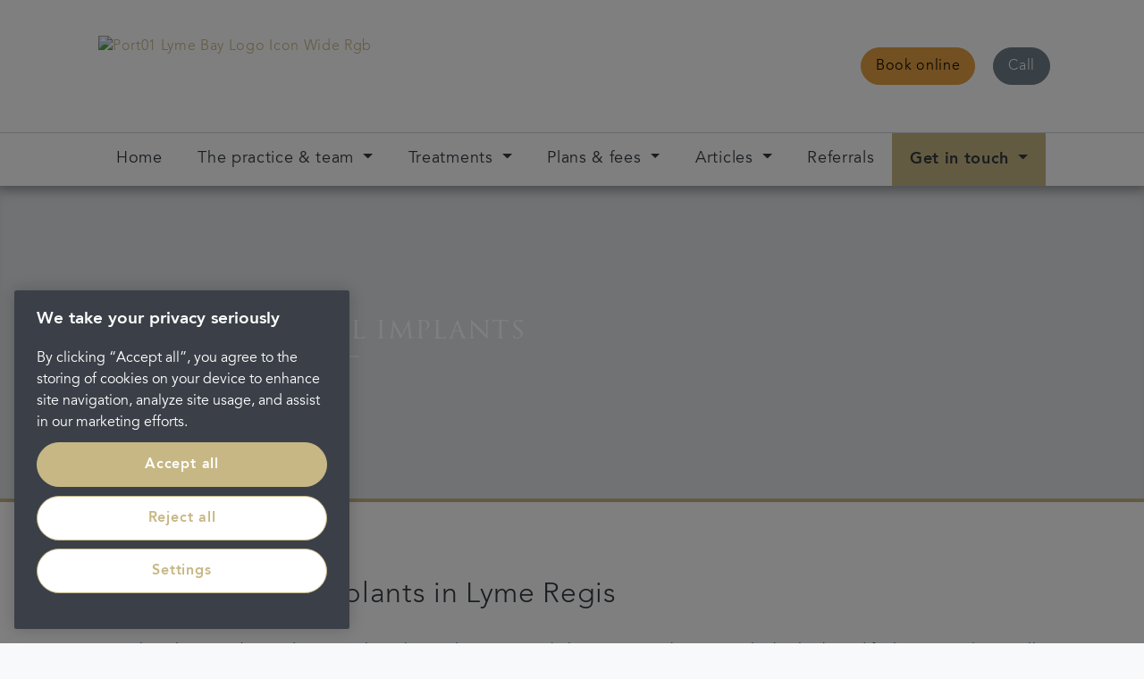

--- FILE ---
content_type: text/html; charset=utf-8
request_url: https://www.lymebaydentistry.co.uk/treatments/dental-implants-treatment/multiple-dental-implants
body_size: 20882
content:

<!DOCTYPE html>
<!--[if lt IE 7]><html
class="lt-ie9 lt-ie8 lt-ie7" lang="en"> <![endif]-->
<!--[if IE 7]><html
class="lt-ie9 lt-ie8" lang="en"> <![endif]-->
<!--[if IE 8]><html
class="lt-ie9" lang="en"> <![endif]-->
<!--[if gt IE 8]><!--><html
lang="en-gb" dir="ltr"> <!--<![endif]--><head> <script>// Define dataLayer and the gtag function.
				window.dataLayer = window.dataLayer || [];
				function gtag(){dataLayer.push(arguments);}
 
				// Default ad_storage to 'denied'. 
				gtag('consent', 'default', {
					ad_storage: "denied",
					analytics_storage: "denied",
					functionality_storage: "denied",
					personalization_storage: "denied",
					security_storage: "denied",
					ad_user_data: "denied",
					ad_personalization: "denied",
					wait_for_update: 500
				});</script> <script>(function (w, d, s, l, i) {
	                    w[l] = w[l] || [];
	                    w[l].push({
	                        'gtm.start':
	                            new Date().getTime(), event: 'gtm.js'
	                    });
	                    var f = d.getElementsByTagName(s)[0],
	                        j = d.createElement(s), dl = l != 'dataLayer' ? '&l=' + l : '';
	                    j.async = true;
	                    j.src =
	                        'https://www.googletagmanager.com/gtm.js?id=' + i + dl;
	                    f.parentNode.insertBefore(j, f);
	                })(window, document, 'script', 'dataLayer', 'GTM-5BTNRCC');</script>  <script type="text/javascript" src="https://cdn-ukwest.onetrust.com/consent/e5d7535b-df96-4da3-a54b-9b2f9423dd8a/OtAutoBlock.js" ></script> <script src="https://cdn-ukwest.onetrust.com/scripttemplates/otSDKStub.js"  type="text/javascript" charset="UTF-8" data-domain-script="e5d7535b-df96-4da3-a54b-9b2f9423dd8a" ></script> <script type="text/javascript">function OptanonWrapper() { }</script> <title>Multiple Dental Implants Specialists in Lyme Regis, Dorset</title><meta
name="description" content="Multiple Dental Implants provide a natural looking solution to replacing missing teeth. Call to see how Lyme Bay Dental &amp; Implant Clinic in Dorset can help."><meta
name="keywords" content="Multiple dental implants Lyme Regis"><meta
name="robots" content="index, follow"><link
rel="canonical" href="https://www.lymebaydentistry.co.uk/treatments/dental-implants-treatment/multiple-dental-implants"><meta
property="og:url" content="https://www.lymebaydentistry.co.uk/treatments/dental-implants-treatment/multiple-dental-implants"><meta
property="og:type" content="website"><meta
property="og:title" content="Multiple Dental Implants Specialists in Lyme Regis, Dorset"><meta
property="og:description" content="Multiple Dental Implants provide a natural looking solution to replacing missing teeth. Call to see how Lyme Bay Dental &amp; Implant Clinic in Dorset can help."><meta
property="og:image" content=""><meta
name="twitter:card" content="summary_large_image"><meta
property="twitter:url" content="https://www.lymebaydentistry.co.uk/treatments/dental-implants-treatment/multiple-dental-implants"><meta
name="twitter:title" content="Multiple Dental Implants Specialists in Lyme Regis, Dorset"><meta
name="twitter:description" content="Multiple Dental Implants provide a natural looking solution to replacing missing teeth. Call to see how Lyme Bay Dental &amp; Implant Clinic in Dorset can help."><meta
name="twitter:image" content=""><link
rel="stylesheet" href="https://use.typekit.net/ofc3jzm.css"><link
rel="stylesheet" href="/css/styles.css?v=1507047951"><meta
content="IE=11,IE=edge,chrome=1" http-equiv="X-UA-Compatible" /><meta
content="width=device-width, initial-scale=1, shrink-to-fit=no"name="viewport" /> <script src="https://www.google.com/recaptcha/api.js"></script> <link
rel="shortcut icon" href="https://cdn.portmandentalcare.com/favicons/_favicon/24098/Portman-Bud-Favicon_150px.png?mtime=20180207143541&amp;fm=webp" type="image/x-icon"><link
rel="apple-touch-icon" href="/apple-touch-icon.png"><link
rel="apple-touch-icon" sizes="180x180" href="/apple-touch-icon.png"><link
rel="apple-touch-icon" sizes="152x152" href="/apple-touch-icon.png"><link
rel="apple-touch-icon" sizes="167x167" href="/apple-touch-icon.png"><link
rel="apple-touch-icon" sizes="256x256" href="/apple-touch-icon.png"> <script async src="//dvm132q9b5uxx.cloudfront.net/js/lib/head.load.min.js"></script> <script>window.dataLayer = window.dataLayer || [];
						window.dataLayer.push({
							'event': 'hotjarLoad',
							'hotjarId': 1189892
						});</script> <script>!function(f,b,e,v,n,t,s)
						{if(f.fbq)return;n=f.fbq=function(){n.callMethod?
							n.callMethod.apply(n,arguments):n.queue.push(arguments)};
							if(!f._fbq)f._fbq=n;n.push=n;n.loaded=!0;n.version='2.0';
							n.queue=[];t=b.createElement(e);t.async=!0;
							t.src=v;s=b.getElementsByTagName(e)[0];
							s.parentNode.insertBefore(t,s)}(window,document,'script',
							'https://connect.facebook.net/en_US/fbevents.js');
						fbq('init', '2181702321924388');
						fbq('track', 'PageView');</script> <noscript>
<img
height="1" width="1" src="https://www.facebook.com/tr?id=2181702321924388&ev=PageView&noscript=1"/>
</noscript> <script type="application/ld+json">{
  "@context": "https://schema.org/", 
  "@type": "Product",
  "logo": "https://portmanpdc.imgix.net/logos/_practiceLogo/19218/PORT01-Lyme-Bay-logo-icon-WIDE-RGB.png?mtime=20180201131520&auto=compress,format",  
  "name": "Multiple dental implants",
  "category": "https://www.lymebaydentistry.co.uk/treatments/dental-implants-treatment",
  "description": "In some cases a single dental implant can support two replacement teeth, or two implants can support a fixed bridge if you have several missing teeth. A bridge is a long-lasting, natural-looking solution which will help preserve the health of the rest of your teeth and jaw.",
"image": "https://cdn.portmandentalcare.com/Practices/Lyme-Bay-Dental/lymebay_dental_implants_multiple.jpg?mtime=20180307011450",
"aggregateRating": {
    "@type": "AggregateRating",
    "ratingValue": "4.9",
    "reviewCount": "157"
  },
  "review": [
    {
      "@type": "Review",
      "author": {
        "@type": "Person",
        "name": "hatb brown"
      },
      "description": "Exceptional care and professionalism by all at this clinic, also friendly and attentive, highly recommend the clinic.",
      "reviewRating": {
        "@type": "Rating",
        "ratingValue": "5"
      }
    }
  ],
  "brand": {
    "@type": "Brand",
    "name": "Lyme Bay Dental & Implant Clinic",
    "alternateName": "Portman Healthcare Limited t/a Lyme Bay Dental & Implant Clinic", 
    "additionalType":[
	"https://en.wikipedia.org/wiki/Dentistry",
	"https://en.wikipedia.org/wiki/Dental_implant"
]
  }
}</script> </head><body
id="page--lymebaydentistry-multiple-dental-implants" class="corporateTheme   page--multiple-dental-implants page18035 practice"><header
class="navbar-expand-xl buttons--2"><div
class="main content-container">
<a
href="/" class="brand"><img
src="https://portmanpdc.imgix.net/logos/_practiceLogo/19218/PORT01-Lyme-Bay-logo-icon-WIDE-RGB.png?mtime=20180201131520&amp;fm=webp&amp;auto=compress,format" alt="Port01 Lyme Bay Logo Icon Wide Rgb" class="img-fluid" /></a><div
class="contact-wrapper"><div
class="buttons"><style type="text/css">header .main .contact-wrapper .buttons > .call-to-action.book-appointment .btn-primary {
										background-color: #E5A143 !important;
										border-color: #E5A143 !important;
										color: #000000 !important;
									}
									header .main .contact-wrapper .buttons > .call-to-action.book-appointment .btn-primary:hover {
										background-color: #E5A14395 !important;
										border-color: #E5A143 !important;
										color: #000000 !important;
									}</style><div
class="call-to-action book-appointment">
<a
class="btn btn-primary"
href="
https://uk.dentalhub.online/soe/new/%20?pid=UKPMN20
"
>
<span
class="d-inline">
Book online
</span>
</a></div><div
class="call-to-action telephone">
<a
class="btn btn-primary" href="tel:
01297 442907
" data-reveal-telephone>
<span
class="d-inline d-md-inline">Call</span>
<span
class="d-inline d-md-none"><span
data-reveal-telephone>&nbsp;01297 442907 </span></span>
</a></div><style type="text/css">.main .buttons .call-to-action .btn-primary {
							background-color: #717F8B !important;
							border-color: #717F8B !important;
						}
						
						.main .buttons .call-to-action .btn-primary:hover {
							background-color: #C7B784 !important;
							border-color: #C7B784 !important;
						}</style></div></div></div>
<button
class="navbar-toggler collapsed" type="button" data-toggle="collapse" data-target="#navbarSupportedContent" aria-controls="navbarSupportedContent" aria-expanded="false" aria-label="Toggle navigation"><div
class="menu-icon">
<span
class="line"></span>
<span
class="line"></span>
<span
class="line"></span></div>
</button><div
class="navbar content-container container-fluid"><div
class="navbar-collapse" id="navbarSupportedContent"><div
class="nav-body-overlay"></div><ul
class="navbar-nav"><li
class="nav-item mega     ">
<a
href="https://www.lymebaydentistry.co.uk/" class="nav-link ">
<span>Home</span>
</a></li><li
class="nav-item mega dropdown    ">
<a
href="https://www.lymebaydentistry.co.uk/the-practice-and-team" class="nav-link dropdown-toggle">
<span>The practice &amp; team</span>
</a><ul
class="dropdown-menu mega-menu child-list" role="menu"><div
class="container-fluid"><div
class="row"><li
class="nav-item title ">
<i
class="fa fa-angle-left dropdown-toggle" data-toggle="dropdown"></i>
<a
href="https://www.lymebaydentistry.co.uk/the-practice-and-team" class="nav-link">The practice &amp; team</a></li><li
class="nav-item nav-col-items ">
<a
href="https://www.lymebaydentistry.co.uk/the-practice-and-team/meet-the-team" class="nav-link"><span>Meet the team</span></a><ul
class="mega-menu-list" role="menu"></ul></li><li
class="nav-item nav-col-items ">
<a
href="https://www.lymebaydentistry.co.uk/the-practice-and-team/vision-values" class="nav-link"><span>Vision &amp; values</span></a><ul
class="mega-menu-list" role="menu"></ul></li><li
class="nav-item nav-col-items ">
<a
href="https://www.lymebaydentistry.co.uk/the-practice-and-team/statement-of-care" class="nav-link"><span>Statement of care</span></a><ul
class="mega-menu-list" role="menu"></ul></li></div></div></ul></li><li
class="nav-item mega dropdown    ">
<a
href="https://www.lymebaydentistry.co.uk/treatments" class="nav-link dropdown-toggle">
<span>Treatments</span>
</a><ul
class="dropdown-menu mega-menu child-list" role="menu"><div
class="container-fluid"><div
class="row"><li
class="nav-item title ">
<i
class="fa fa-angle-left dropdown-toggle" data-toggle="dropdown"></i>
<a
href="https://www.lymebaydentistry.co.uk/treatments" class="nav-link">Treatments</a></li><li
class="nav-item nav-col-items ">
<a
href="https://www.lymebaydentistry.co.uk/treatments/general-dentistry" class="nav-link"><span>General dentistry</span></a><ul
class="mega-menu-list" role="menu"><li
class="nav-item">
<a
href="https://www.lymebaydentistry.co.uk/treatments/general-dentistry/emergency-appointments" class="nav-link">Emergency appointments</a></li><li
class="nav-item">
<a
href="https://www.lymebaydentistry.co.uk/treatments/general-dentistry/check-ups" class="nav-link">Check-ups</a></li><li
class="nav-item">
<a
href="https://www.lymebaydentistry.co.uk/treatments/general-dentistry/hygienist-services" class="nav-link">Hygienist services</a></li><li
class="nav-item">
<a
href="https://www.lymebaydentistry.co.uk/treatments/general-dentistry/stain-removal" class="nav-link">Stain removal</a></li></ul></li><li
class="nav-item nav-col-items ">
<a
href="https://www.lymebaydentistry.co.uk/treatments/repairing-teeth" class="nav-link"><span>Repairing teeth</span></a><ul
class="mega-menu-list" role="menu"><li
class="nav-item">
<a
href="https://www.lymebaydentistry.co.uk/treatments/repairing-teeth/fillings" class="nav-link">Fillings</a></li><li
class="nav-item">
<a
href="https://www.lymebaydentistry.co.uk/treatments/repairing-teeth/root-canal" class="nav-link">Root canal treatment</a></li><li
class="nav-item">
<a
href="https://www.lymebaydentistry.co.uk/treatments/repairing-teeth/inlays-and-onlays" class="nav-link">Inlays and onlays</a></li><li
class="nav-item">
<a
href="https://www.lymebaydentistry.co.uk/treatments/repairing-teeth/crowns" class="nav-link">Crowns</a></li></ul></li><li
class="nav-item nav-col-items ">
<a
href="https://www.lymebaydentistry.co.uk/treatments/replacing-teeth" class="nav-link"><span>Replacing teeth</span></a><ul
class="mega-menu-list" role="menu"><li
class="nav-item">
<a
href="https://www.lymebaydentistry.co.uk/treatments/replacing-teeth/dental-implants-treatment" class="nav-link">Dental implants</a></li><li
class="nav-item">
<a
href="https://www.lymebaydentistry.co.uk/treatments/replacing-teeth/bridges" class="nav-link">Bridges</a></li><li
class="nav-item">
<a
href="https://www.lymebaydentistry.co.uk/treatments/replacing-teeth/dentures" class="nav-link">Dentures</a></li></ul></li><li
class="nav-item nav-col-items ">
<a
href="https://www.lymebaydentistry.co.uk/treatments/dental-implants-treatment" class="nav-link"><span>Dental implants</span></a><ul
class="mega-menu-list" role="menu"><li
class="nav-item">
<a
href="https://www.lymebaydentistry.co.uk/treatments/dental-implants-treatment/dental-implants-faqs" class="nav-link">Dental implant FAQs</a></li><li
class="nav-item">
<a
href="https://www.lymebaydentistry.co.uk/treatments/dental-implants-treatment/single-dental-implant" class="nav-link">Single dental implant</a></li><li
class="nav-item">
<a
href="https://www.lymebaydentistry.co.uk/treatments/dental-implants-treatment/multiple-dental-implants" class="nav-link">Multiple dental implants</a></li><li
class="nav-item">
<a
href="https://www.lymebaydentistry.co.uk/treatments/dental-implants-treatment/same-day-teeth" class="nav-link">Same day teeth</a></li><li
class="nav-item">
<a
href="https://www.lymebaydentistry.co.uk/treatments/dental-implants-treatment/implant-secured-dentures" class="nav-link">Implant secured dentures</a></li></ul></li><li
class="nav-item nav-col-items ">
<a
href="https://www.lymebaydentistry.co.uk/treatments/teeth-straightening" class="nav-link"><span>Teeth straightening</span></a><ul
class="mega-menu-list" role="menu"><li
class="nav-item">
<a
href="https://www.lymebaydentistry.co.uk/treatments/teeth-straightening/invisalign" class="nav-link">Invisalign®</a></li><li
class="nav-item">
<a
href="https://www.lymebaydentistry.co.uk/treatments/teeth-straightening/clear-aligners" class="nav-link">Clear aligners </a></li></ul></li><li
class="nav-item nav-col-items ">
<a
href="https://www.lymebaydentistry.co.uk/treatments/smile-styling" class="nav-link"><span>Smile styling</span></a><ul
class="mega-menu-list" role="menu"><li
class="nav-item">
<a
href="https://www.lymebaydentistry.co.uk/treatments/smile-styling/teeth-whitening" class="nav-link">Teeth whitening</a></li><li
class="nav-item">
<a
href="https://www.lymebaydentistry.co.uk/treatments/smile-styling/dental-veneers" class="nav-link">Dental veneers</a></li><li
class="nav-item">
<a
href="https://www.lymebaydentistry.co.uk/treatments/smile-styling/smile-restoration" class="nav-link">Smile restoration</a></li></ul></li><li
class="nav-item nav-col-items ">
<a
href="https://www.lymebaydentistry.co.uk/treatments/care-advice" class="nav-link"><span>Care &amp; advice</span></a><ul
class="mega-menu-list" role="menu"><li
class="nav-item">
<a
href="https://www.lymebaydentistry.co.uk/treatments/care-advice/dental-phobia-1" class="nav-link">Dental phobia</a></li><li
class="nav-item">
<a
href="https://www.lymebaydentistry.co.uk/treatments/care-advice/good-dental-health" class="nav-link">Good dental health</a></li><li
class="nav-item">
<a
href="https://www.lymebaydentistry.co.uk/treatments/care-advice/childrens-teeth" class="nav-link">Children&#039;s teeth</a></li><li
class="nav-item">
<a
href="https://www.lymebaydentistry.co.uk/treatments/care-advice/common-dental-conditions" class="nav-link">Common dental conditions</a></li><li
class="nav-item">
<a
href="https://www.lymebaydentistry.co.uk/treatments/care-advice/periodontology" class="nav-link">Periodontology</a></li><li
class="nav-item">
<a
href="https://www.lymebaydentistry.co.uk/treatments/care-advice/fresh-breath" class="nav-link">Fresh breath</a></li></ul></li></div></div></ul></li><li
class="nav-item mega dropdown    ">
<a
href="https://www.lymebaydentistry.co.uk/plans-fees" class="nav-link dropdown-toggle">
<span>Plans &amp; fees</span>
</a><ul
class="dropdown-menu mega-menu child-list" role="menu"><div
class="container-fluid"><div
class="row"><li
class="nav-item title ">
<i
class="fa fa-angle-left dropdown-toggle" data-toggle="dropdown"></i>
<a
href="https://www.lymebaydentistry.co.uk/plans-fees" class="nav-link">Plans &amp; fees</a></li><li
class="nav-item nav-col-items ">
<a
href="https://www.lymebaydentistry.co.uk/plans-fees/dental-fees" class="nav-link"><span>Dental fees</span></a><ul
class="mega-menu-list" role="menu"></ul></li><li
class="nav-item nav-col-items ">
<a
href="https://www.lymebaydentistry.co.uk/plans-fees/dental-plans" class="nav-link"><span>Dental plans</span></a><ul
class="mega-menu-list" role="menu"></ul></li><li
class="nav-item nav-col-items ">
<a
href="https://www.lymebaydentistry.co.uk/plans-fees/payment-options" class="nav-link"><span>Payment options</span></a><ul
class="mega-menu-list" role="menu"></ul></li></div></div></ul></li><li
class="nav-item mega dropdown    ">
<a
href="https://www.lymebaydentistry.co.uk/articles" class="nav-link dropdown-toggle">
<span>Articles</span>
</a><ul
class="dropdown-menu mega-menu child-list" role="menu"><div
class="container-fluid"><div
class="row"><li
class="nav-item title ">
<i
class="fa fa-angle-left dropdown-toggle" data-toggle="dropdown"></i>
<a
href="https://www.lymebaydentistry.co.uk/articles" class="nav-link">Articles</a></li><li
class="nav-item nav-col-items ">
<a
href="https://www.lymebaydentistry.co.uk/articles" class="nav-link"><span>Articles</span></a><ul
class="mega-menu-list" role="menu"></ul></li><li
class="nav-item nav-col-items ">
<a
href="https://www.lymebaydentistry.co.uk/childrens-hygiene-hub" class="nav-link"><span>Children&#039;s hygiene hub</span></a><ul
class="mega-menu-list" role="menu"></ul></li><li
class="nav-item nav-col-items ">
<a
href="https://www.lymebaydentistry.co.uk/mouth-cancer-awareness" class="nav-link"><span>Mouth cancer awareness</span></a><ul
class="mega-menu-list" role="menu"></ul></li><li
class="nav-item nav-col-items ">
<a
href="https://www.lymebaydentistry.co.uk/treatments/dental-implants-treatment/dental-implants-faqs" class="nav-link"><span>Dental implants FAQs</span></a><ul
class="mega-menu-list" role="menu"></ul></li><li
class="nav-item nav-col-items ">
<a
href="https://www.lymebaydentistry.co.uk/covid19-hub" class="nav-link"><span>Covid19 hub</span></a><ul
class="mega-menu-list" role="menu"></ul></li></div></div></ul></li><li
class="nav-item mega     ">
<a
href="https://www.lymebaydentistry.co.uk/referrals" class="nav-link ">
<span>Referrals</span>
</a></li><li
class="nav-item mega dropdown    nav-highlighted">
<a
href="https://www.lymebaydentistry.co.uk/get-in-touch" class="nav-link dropdown-toggle">
<span>Get in touch</span>
</a><ul
class="dropdown-menu mega-menu child-list" role="menu"><div
class="container-fluid"><div
class="row"><li
class="nav-item title ">
<i
class="fa fa-angle-left dropdown-toggle" data-toggle="dropdown"></i>
<a
href="https://www.lymebaydentistry.co.uk/get-in-touch" class="nav-link">Get in touch</a></li><li
class="nav-item nav-col-items ">
<a
href="https://www.lymebaydentistry.co.uk/get-in-touch/book-an-appointment" class="nav-link"><span>Make an enquiry</span></a><ul
class="mega-menu-list" role="menu"></ul></li></div></div></ul></li></ul></div></div></header><div
class="block-carousel carousel-detailed component showDesktopTablet"><div
class="columns "><div
class="carousel slide is-dark low-opacity" data-ride="carousel" data-autoplay="0"><div
class="carousel-global"><div
class="background-image global-background" style="background-image: url('https://portmanpdc.imgix.net/group/backgrounds-and-headers/_background/hero-woman-and-grandmother_201001_150800.jpg?mtime=20201001150800&amp;fm=webp&amp;auto=compress,format')"></div></div><div
class="carousel-inner" role="listbox"><div
class="carousel-item active slide-has-content hero "><div
class="overlay" style="background-color: rgba(113,127,138, 0.2);"></div><div
class="content-container container-fluid"><div
class="row"><div
class="col-lg-8 col-md-8"><div
class="carousel-caption caption-title  "><div
class="hero-title oversized "><h1>Multiple dental implants</h1></div></div></div></div></div></div></div></div></div></div><div
class="block-carousel carousel-detailed component showMobile"><div
class="columns "><div
class="carousel slide is-dark low-opacity" data-ride="carousel" data-autoplay="0"><div
class="carousel-global"><div
class="background-image global-background" style="background-image: url('https://portmanpdc.imgix.net/group/backgrounds-and-headers/_background/Grey-leather.jpg?mtime=20180208110239&amp;fm=webp&amp;auto=compress,format')"></div></div><div
class="carousel-inner" role="listbox"><div
class="carousel-item active slide-has-content hero "><div
class="overlay" style="background-color: rgba(113,127,138, 0.2);"></div><div
class="content-container container-fluid"><div
class="row"><div
class="col-lg-8 col-md-8"><div
class="carousel-caption caption-title  "><div
class="hero-title oversized "><p>Multiple dental implants</p></div></div></div></div></div></div></div></div></div></div><div
id="component532042" class="block-panel component showEverything"><div
class="container-fluid"><div
class="row "><div
class="col-lg-12 single-panel panel-content content-container is-light " style="background: url(''); "><div
class="overlay" style="background-color: rgba(229,229,231,0);"></div><div
class="content"><div
class="panel-rich-text rich-text"><h2>Multiple dental implants in Lyme Regis</h2><p>Dental implants can be used to securely anchor replacement teeth, leaving you with a new smile that looks and feels so natural, you will forget the teeth are not your own.</p><p>Each missing tooth does not necessarily require an individual implant to replace it. Often a more stable and cost-effective approach is to place an implant at either end of the 'tooth gap' and bridge across the implants with a dental bridge. The chewing function is then restored with a minimum number of implants.</p><p>Traditional bridge treatments require your dentist to file down the neighbouring healthy teeth, in order to attach the bridge in place. Dental implant technology alleviates the need to damage these healthy teeth, instead anchoring your bridge to implants, bonded with your jaw.</p><p>The implant itself is a titanium screw placed into the jaw, to replace an original root. It’s a straightforward process which can be completed under local anaesthetic. The implant will need 3 to 6 months to heal and bond with your jaw bone to provide a solid support for your replacement tooth.</p><p>Temporary replacement teeth are usually fitted at the same time as your implant placement, which will stay in place until the final restoration appointment.</p><p>Once your jaw has healed, an abutment will be fixed to the implant to hold your replacement teeth (crown or bridge) in place. Abutments are produced in titanium, gold or porcelain, and can come as a standard fit or crafted specifically for you. These options offer a range of aesthetic results, depending on your requirements.</p><p>Crowns or a dental bridge are then fitted on top, to replace your missing teeth. Your Lyme Regis dentist will carefully match the colour of your crown to your natural teeth.&nbsp;</p></div><ul
class="cta-list"></ul></div></div></div></div></div><div
id="component18043" class="block-panel component showEverything"><div
class="container-fluid"><div
class="row "><div
class="col-lg-6 split-panel panel-content content-container is-light " style="background: url(''); "><div
class="overlay" style="background-color: rgba(229,229,231,1);"></div><div
class="content"><div
class="panel-title title"><p>Treatments</p></div><div
class="panel-rich-text rich-text"><h2>Single dental implant in Lyme Regis</h2><p>An implant is a great choice for a single missing tooth, whether it’s visible or not, and the results can be life-changing.<br></p></div><div
class="panel-call-to-action call-to-action showEverything">
<a
class="btn"   href="https://www.lymebaydentistry.co.uk/treatments/dental-implants-treatment/single-dental-implant">
<span >
View treatment
</span>
</a></div><ul
class="cta-list"></ul></div></div><div
class="col-lg-6 split-panel panel-content content-container is-light " style="background: url(''); "><div
class="overlay" style="background-color: rgba(206,190,186,0.5);"></div><div
class="content"><div
class="panel-title title"><p>Treatments</p></div><div
class="panel-rich-text rich-text"><h2>Implant secured dentures</h2><p>Dentures can be uncomfortable, irritating and embarrassing.&nbsp;With advances in Implant Dentistry, Lyme Bay Dental & Implant Clinic now have many innovative techniques for either denture stabilisation or completely replacing the need to wear a denture.<br></p></div><div
class="panel-call-to-action call-to-action showEverything">
<a
class="btn"   href="https://www.lymebaydentistry.co.uk/treatments/dental-implants-treatment/implant-secured-dentures">
<span >
View treatment
</span>
</a></div><ul
class="cta-list"></ul></div></div></div></div></div><div
class="content-faq content-container accordion paginated" data-pagination-start="1" data-pagination-expand="6"><div
class="faq-title title"><h2>
Related FAQs</h2></div><div
class="faq pagination-item accordion-item open"><div
class="accordion-heading"><div
class="icon">
<i
class="material-icons">keyboard_arrow_down</i></div><div
class="title"><p></p></div><div
class="question"><p>How long do dental implants last?</p></div></div><div
class="accordion-content"><div
class="answer"><p>Dental implants have been used for over 30 years to replace missing teeth. As with natural teeth, they can be damaged by trauma and affected by gum disease and poor oral hygiene. However, if they are looked after like normal teeth, they can last a lifetime.</p></div></div></div><div
class="faq pagination-item accordion-item "><div
class="accordion-heading"><div
class="icon">
<i
class="material-icons">keyboard_arrow_down</i></div><div
class="title"><p></p></div><div
class="question"><p>Does it matter if I have missing teeth?</p></div></div><div
class="accordion-content"><div
class="answer"><p>A natural smile and a healthy mouth are important for your confidence, but it is important to replace missing teeth for health reasons as well.</p><p>Some of the health reasons to replace missing teeth are:</p><ol><li>If you have missing teeth, the way your jaw opens and closes can be affected. This can result in a condition called TMJ dysfunction (or TMD), which is extremely painful and requires surgery in extreme cases.</li><li>Gaps between the teeth can allow the movement of other teeth into these spaces. These surrounding teeth become increasingly susceptible to decay and gum disease, which can result in them being lost as well.</li><li>Once teeth have gone, it results in bone loss. This not only shortens your face and ages it, but can cause other teeth to become loose which are then at risk of falling out. Your features droop and can appear prematurely aged.</li></ol></div></div></div><div
class="call-to-action pagination-expander">
<a
class="btn btn-primary href=#">
<span>Load more questions</span>
</a></div></div><div
id="component18047" class="block-panel component showEverything"><div
class="container-fluid"><div
class="row "><div
class="col-lg-6 split-panel panel-content content-container is-dark low-opacity " style="background: url('https://cdn.portmandentalcare.com/_background/woman-in-a-dentist-chair.jpg?mtime=20230719132020&amp;fm=webp'); "><div
class="overlay" style="background-color: rgba(59,64,72,0.5);"></div><div
class="content"><div
class="panel-title title"><p>Next steps</p></div><div
class="panel-rich-text rich-text"><h2>Ready to see one of our specialists?</h2><p>If you're ready to take up treatment, get in touch.</p></div><div
class="panel-call-to-action call-to-action showEverything">
<a
class="btn"   href="https://www.lymebaydentistry.co.uk/get-in-touch">
<span >
Book an appointment
</span>
</a></div><ul
class="cta-list"></ul></div></div><div
class="col-lg-6 split-panel panel-content content-container is-light " style="background: url(''); "><div
class="overlay" style="background-color: rgba(174,156,106,0.5);"></div><div
class="content"><div
class="panel-title title"><p>Care &amp; advice</p></div><div
class="panel-rich-text rich-text"><h2>Dental phobia</h2><p>A member of your local practice team can help.</p></div><div
class="panel-call-to-action call-to-action showEverything">
<a
class="btn"   href="https://www.lymebaydentistry.co.uk/treatments/care-advice/dental-phobia-1">
<span >
Find out more
</span>
</a></div><ul
class="cta-list"></ul></div></div></div></div></div><div
class="awards-section container-fluid content-container"><div
class="title"><p>Portman Dental Care Awards</p></div><div
class="awards-container row"><div
class="award" style="width: 16.666666666667%;">
<img
src="https://portmanpdc.imgix.net/group/logos/_award/FMC-LOGO-2019-Winner-OBY-M25.png?mtime=20191119114520&amp;fm=webp&amp;auto=compress,format" alt="Fmc Logo 2019 Winner Oby M25" /></div><div
class="award" style="width: 16.666666666667%;">
<img
src="https://portmanpdc.imgix.net/group/logos/_award/Award-logo-2018.png?mtime=20190201164124&amp;fm=webp&amp;auto=compress,format" alt="Award Logo 2018" /></div><div
class="award" style="width: 16.666666666667%;">
<img
src="https://portmanpdc.imgix.net/group/logos/_award/FMCaward.png?mtime=20180130084520&amp;fm=webp&amp;auto=compress,format" alt="Dental Industry Award - Portman Dental Care" /></div><div
class="award" style="width: 16.666666666667%;">
<img
src="https://portmanpdc.imgix.net/logos/_award/private-dentistry-awards.png?mtime=20180130084537&amp;fm=webp&amp;auto=compress,format" alt="Private Dentistry Awards - Portman Dental Care" /></div><div
class="award" style="width: 16.666666666667%;">
<img
src="https://portmanpdc.imgix.net/logos/_award/the-dentistry-awards.png?mtime=20180130084539&amp;fm=webp&amp;auto=compress,format" alt="The Dentistry Awards - Portman Dental Care" /></div><div
class="award" style="width: 16.666666666667%;">
<img
src="https://portmanpdc.imgix.net/group/logos/_award/elite-practice-awards.png?mtime=20180130084531&amp;fm=webp&amp;auto=compress,format" alt="Elite Practice Award - Portman Dental Care" /></div></div></div><footer
class="content-container container-fluid"><div
class="row"><div
class="col-sm-4">
<a
href="https://www.portmandentalcare.com" class="brand"><img
class="footer-logo" src="https://portmanpdc.imgix.net/logos/_logo/portman-dental-care.svg?mtime=20180130084536&fm=webp&auto=compress,format" /></a></div></div><div
class="footer-content"><div
class="row"><div
class="col-md-4"><div
class="footer-content-area"><p>Lyme Bay Dental &amp; Implant Clinic is a trading name of Portman Healthcare Limited registered in England and Wales: 06740579. Registered office: Rosehill, New Barn Lane, Cheltenham, Glos, GL52 3LZ.<br
/>Portman Healthcare Limited is an appointed representative of <a
href="https://www.productpartnerships.com/" target="_blank" rel="noreferrer noopener">Product Partnerships Limited</a> which is authorised and regulated by the Financial Conduct Authority. Product Partnerships Limited’s FCA registration number is 626349 and its address is Second Floor, Atlas House, 31 King Street, Leeds LS1 2HL. Product Partnerships Limited’s permitted business is to act as a Principal for a network of Appointed Representatives who arrange regulated credit facilities for customers who are purchasing goods from them.</p><p>Portman Healthcare Limited (FRN: 1031516) acts as a credit broker not a lender. We can only introduce you to Secure Trust Bank T/A V12 Retail Finance Limited (FRN: 679653) who may be able to offer you finance facilities for your purchase. We will only introduce you to this lender. We do not receive any commission for introducing customers to a finance provider. Credit is provided subject to affordability, age, and status. Minimum spend applies. Not all products offered by Secure Trust Bank PLC are regulated by the Financial Conduct Authority.</p></div><div
class="copyright"><p>Copyright &copy; 2026 Portman Healthcare. All rights reserved.</p></div><ul
class="nav secondary-nav"></ul><p
class="footer__updated footer__updated-alt">Last updated 17/01/2025 at  15:26</p></div><div
class="col-md-4"><ul
class="nav primary-nav"><li
class="nav-item"><a
href="/about-portman-dental-care" class="nav-link">About Portman</a></li><li
class="nav-item"><a
href="https://www.portmandentex.com/policies/complaints-procedure" target="_blank" class="nav-link">Complaints</a></li><li
class="nav-item"><a
href="/careers" class="nav-link">Careers</a></li><li
class="nav-item"><a
href="/get-in-touch" class="nav-link">Get in touch</a></li><li
class="nav-item"><a
href="https://www.portmandentex.com/policies/privacy-notices" target="_blank" class="nav-link">Privacy Policy</a></li><li
class="nav-item"><a
href="/legal" class="nav-link">Legal</a></li><li
class="nav-item"><a
href="/terms-and-conditions" class="nav-link">Terms and Conditions</a></li><li
class="nav-item"><a
href="/offer-terms-and-conditions" class="nav-link">Offers</a></li></ul><div
class="footer-socials"><div
class="social-link">
<a
href="https://www.facebook.com/LymeBayDentistry"><i
class="fa fa-facebook"></i></a></div></div></div><div
class="col-md-4"> <script type="text/javascript" src="//www.cqc.org.uk/sites/all/modules/custom/cqc_widget/widget.js?data-id=1-1725027328&data-host=www.cqc.org.uk"></script> </div></div></div></footer><style type="text/css">footer .footer-content .footer-socials .social-link a {
			background-color: #717F8B !important;
			border-color: #717F8B !important;
		}
		
		footer .footer-content .footer-socials .social-link a:hover {
			background-color: transparent !important;
			color: #717F8B !important;
		}</style><div
class="container"><div
id="data-cookie-consent-text"></div></div> <script>var mapLocations = [
																		{
								practiceId: '196188',
								practice: '23 Cosmetic Dental & Implant Clinic',
								address: '<strong>23 Cosmetic Dental & Implant Clinic</strong><br />25 Oldgate<br />Morpeth<br />Northumberland<br />NE61 1QF',
								lat: 55.16749450,
								lng: -1.69264620
							},
																								{
								practiceId: '1132',
								practice: '32 Whites Dental & Implant Clinic',
								address: '<strong>32 Whites Dental & Implant Clinic</strong><br />100-102 Church Ln<br />Marple<br />England<br />SK6 7AR',
								lat: 53.39260230,
								lng: -2.06390730
							},
																								{
								practiceId: '556060',
								practice: 'Abbey End Dental Practice',
								address: '<strong>Abbey End Dental Practice</strong><br />93 Abbey End<br />Kenilworth<br />England<br />CV8 1LS',
								lat: 52.34486870,
								lng: -1.58117190
							},
																								{
								practiceId: '189736',
								practice: 'Abbey Orthodontic Centre',
								address: '<strong>Abbey Orthodontic Centre</strong><br />82 The Hundred<br />Romsey<br />England<br />SO51 8BX',
								lat: 50.98865710,
								lng: -1.49585350
							},
																								{
								practiceId: '200099',
								practice: 'Absolute Orthodontics',
								address: '<strong>Absolute Orthodontics</strong><br />5 Little Castle Street<br />Truro<br />England<br />TR1 3DL',
								lat: 50.26334050,
								lng: -5.05553570
							},
																								{
								practiceId: '1137',
								practice: 'Acomb Dental & Implant Clinic',
								address: '<strong>Acomb Dental & Implant Clinic</strong><br />16 Front St<br />York<br />England<br />YO24 3BZ',
								lat: 53.95417780,
								lng: -1.12797690
							},
																								{
								practiceId: '467619',
								practice: 'Acorn Orthodontics',
								address: '<strong>Acorn Orthodontics</strong><br />Oaklands, Reading Road North<br />Fleet<br />GU51 4AB',
								lat: 51.27863060,
								lng: -0.84626410
							},
																								{
								practiceId: '414360',
								practice: 'Aherne Dental Clinic',
								address: '<strong>Aherne Dental Clinic</strong><br />Suite 1.3<br />Consultants Private Clinic, Cork University Hospital<br />Bishopstown Road, Wilton, Cork<br />T12 KP2H',
								lat: 51.88353760,
								lng: -8.51702130
							},
																								{
								practiceId: '410527',
								practice: 'AJ Moore and Associates Dental Care',
								address: '<strong>AJ Moore and Associates Dental Care</strong><br />136-138 Derby Road<br />Long Eaton<br />Nottingham<br />NG10 4ER',
								lat: 52.90180620,
								lng: -1.28478650
							},
																								{
								practiceId: '5750',
								practice: 'Alexandra Greystone Dental & Implant Clinic',
								address: '<strong>Alexandra Greystone Dental & Implant Clinic</strong><br />74 London Rd<br />Reading<br />RG1 5AS',
								lat: 51.45191600,
								lng: -0.95390090
							},
																								{
								practiceId: '1123',
								practice: 'Apollonia House Dental & Healthcare',
								address: '<strong>Apollonia House Dental & Healthcare</strong><br />167 Mossley Rd<br />Grasscroft, Oldham<br />England<br />OL4 4HA',
								lat: 53.53048580,
								lng: -2.03541140
							},
																								{
								practiceId: '510989',
								practice: 'Arndale Dental & Implant Clinic',
								address: '<strong>Arndale Dental & Implant Clinic</strong><br />Boots Store, 2nd Floor, 32 Market Street<br />Manchester<br />M1 1PW',
								lat: 53.48289690,
								lng: -2.24386360
							},
																								{
								practiceId: '209035',
								practice: 'Ashby Dental & Implant Clinic',
								address: '<strong>Ashby Dental & Implant Clinic</strong><br />16 Deighton Rd<br />Wetherby<br />England<br />LS22 7TE',
								lat: 53.93525470,
								lng: -1.38315940
							},
																								{
								practiceId: '669',
								practice: 'Aston Clinton Dental & Implant Clinic',
								address: '<strong>Aston Clinton Dental & Implant Clinic</strong><br />1a Stablebridge Road<br />Aston Clinton<br />England<br />HP22 5ND',
								lat: 51.79728254,
								lng: -0.71229015
							},
																								{
								practiceId: '196137',
								practice: 'Atkinson Dental & Implant Clinic',
								address: '<strong>Atkinson Dental & Implant Clinic</strong><br />129 Osborne Rd<br />Newcastle<br />Tyne and Wear<br />NE2 2TB',
								lat: 54.99454442,
								lng: -1.60401288
							},
																								{
								practiceId: '1118',
								practice: 'Avenue Villa Dental & Implant Clinic',
								address: '<strong>Avenue Villa Dental & Implant Clinic</strong><br />Queen Victoria Rd<br />Llanelli<br />Wales<br />SA15 2TP ',
								lat: 51.67924289,
								lng: -4.16421597
							},
																								{
								practiceId: '154196',
								practice: 'Aviemore Dental & Implant Clinic',
								address: '<strong>Aviemore Dental & Implant Clinic</strong><br />Craig-Na-Gower Ave<br />Aviemore<br />Scotland<br />PH22 1RW',
								lat: 57.19512190,
								lng: -3.83137600
							},
																								{
								practiceId: '493590',
								practice: 'Ballyclare Dental Practice',
								address: '<strong>Ballyclare Dental Practice</strong><br />30 Rashee Rd<br />Ballyclare<br />Antrim<br />BT39 9HJ',
								lat: 54.75431910,
								lng: -6.00450580
							},
																								{
								practiceId: '498697',
								practice: 'Bankhouse Dental Care',
								address: '<strong>Bankhouse Dental Care</strong><br /> 17 East High Street<br />Airdrie <br /> North Lanarkshire<br />ML6 6LF',
								lat: 55.86885930,
								lng: -3.98672670
							},
																								{
								practiceId: '556037',
								practice: 'Bannockburn Dental Practice',
								address: '<strong>Bannockburn Dental Practice</strong><br />15 Main St<br />Bannockburn<br />Scotland<br />FK7 8PT',
								lat: 56.09074390,
								lng: -3.91351990
							},
																								{
								practiceId: '7',
								practice: 'Bath Dental Excellence',
								address: '<strong>Bath Dental Excellence</strong><br />29 Brock Street<br />Bath<br />England<br />BA1 2LN',
								lat: 51.38634819,
								lng: -2.36568786
							},
																								{
								practiceId: '140883',
								practice: 'Bay Dental Care',
								address: '<strong>Bay Dental Care</strong><br />6 New St<br />Lancaster<br />LA1 1EG',
								lat: 54.04968030,
								lng: -2.80196030
							},
																								{
								practiceId: '1101',
								practice: 'Bay View Dental & Implant Clinic',
								address: '<strong>Bay View Dental & Implant Clinic</strong><br />49 Kingsway<br />Harwich<br />England<br />CO12 3JT',
								lat: 51.93671370,
								lng: 1.28089240
							},
																								{
								practiceId: '144618',
								practice: 'Beaufort Dental Care',
								address: '<strong>Beaufort Dental Care</strong><br />45b Rosliston Road<br />Burton-on-Trent<br />England<br />DE15 9RQ',
								lat: 52.78775040,
								lng: -1.62391520
							},
																								{
								practiceId: '1088',
								practice: 'Beechview Dental Care',
								address: '<strong>Beechview Dental Care</strong><br />451-453 Falls Rd<br />Belfast<br />Northern Ireland<br />BT12 6DD',
								lat: 54.59022820,
								lng: -5.96827550
							},
																								{
								practiceId: '278842',
								practice: 'Blue Sky Dental & Implant Clinic',
								address: '<strong>Blue Sky Dental & Implant Clinic</strong><br />28 Wellington Park<br />Belfast<br />BT9 6DL',
								lat: 54.58209410,
								lng: -5.94101500
							},
																								{
								practiceId: '165237',
								practice: 'Bothwell Dental & Implant Clinic',
								address: '<strong>Bothwell Dental & Implant Clinic</strong><br />73 Main Street<br />Bothwell<br />Scotland<br />G71 8ER',
								lat: 55.80277040,
								lng: -4.06866110
							},
																								{
								practiceId: '1102',
								practice: 'Brickstables Dental & Implant Clinic',
								address: '<strong>Brickstables Dental & Implant Clinic</strong><br />Brickstables House, Halstead Rd<br />Colchester<br />Essex<br />CO3 0JU',
								lat: 51.89307920,
								lng: 0.82873620
							},
																								{
								practiceId: '198121',
								practice: 'Broadbank Dental & Implant Clinic',
								address: '<strong>Broadbank Dental & Implant Clinic</strong><br />2 Broadbank<br />Louth<br />Lincolnshire<br />LN11 0EQ',
								lat: 53.36772970,
								lng: -0.00477700
							},
																								{
								practiceId: '138004',
								practice: 'Brooklyn House Dental & Implant Clinic',
								address: '<strong>Brooklyn House Dental & Implant Clinic</strong><br />33 Norwich Rd<br />Fakenham<br />England<br />NR21 8AU',
								lat: 52.83039500,
								lng: 0.85236120
							},
																								{
								practiceId: '1092',
								practice: 'Cahill Dental & Implant Clinic',
								address: '<strong>Cahill Dental & Implant Clinic</strong><br />38 Higher Bridge St<br />Bolton<br />England<br />BL1 2HA',
								lat: 53.58322270,
								lng: -2.42877690
							},
																								{
								practiceId: '154216',
								practice: 'Caledonian Dental Care',
								address: '<strong>Caledonian Dental Care</strong><br />53 Kinnoull Causeway<br />Perth<br />Scotland<br />PH2 8HQ',
								lat: 56.39469900,
								lng: -3.43980060
							},
																								{
								practiceId: '154210',
								practice: 'Caledonian Dental Care - York Place',
								address: '<strong>Caledonian Dental Care - York Place</strong><br />45 York Pl<br />Perth<br />Scotland<br />PH2 8EH',
								lat: 56.39578900,
								lng: -3.43997580
							},
																								{
								practiceId: '1098',
								practice: 'Capel Dental Care',
								address: '<strong>Capel Dental Care</strong><br />22 Mansel St<br />Carmarthen<br />Wales<br />SA31 1QX',
								lat: 51.85746190,
								lng: -4.30940550
							},
																								{
								practiceId: '389102',
								practice: 'Carbis Bay Dental Care',
								address: '<strong>Carbis Bay Dental Care</strong><br />St Ives Road<br />Carbis Bay<br />England<br />TR26 2SF',
								lat: 50.19374570,
								lng: -5.46627220
							},
																								{
								practiceId: '154636',
								practice: 'Care Dental',
								address: '<strong>Care Dental</strong><br />34-36 Comrie St<br />Crieff<br />Scotland<br />PH7 4AX',
								lat: 56.37398369,
								lng: -3.84311937
							},
																								{
								practiceId: '97493',
								practice: 'Care Dental Implant Clinic',
								address: '<strong>Care Dental Implant Clinic</strong><br />16-18 Comrie Street<br />Crieff<br />Perthshire<br />PH7 4AX',
								lat: 56.37409330,
								lng: -3.84314420
							},
																								{
								practiceId: '426359',
								practice: 'Causeway Dental Practice',
								address: '<strong>Causeway Dental Practice</strong><br />8 Causeway<br />Horsham<br />England<br />RH12 1HE',
								lat: 51.06154620,
								lng: -0.32880390
							},
																								{
								practiceId: '189800',
								practice: 'Cavehill Dental & Implant Clinic',
								address: '<strong>Cavehill Dental & Implant Clinic</strong><br />165-167 Cavehill Road<br />Belfast<br />Northern Ireland<br />BT15 5BP',
								lat: 54.62659224,
								lng: -5.94292857
							},
																								{
								practiceId: '196165',
								practice: 'Central Orthodontics',
								address: '<strong>Central Orthodontics</strong><br />41 Dumbarton Rd<br />Stirling<br />Scotland<br />FK8 2QQ',
								lat: 56.11717080,
								lng: -3.93942540
							},
																								{
								practiceId: '196198',
								practice: 'Central Orthodontics',
								address: '<strong>Central Orthodontics</strong><br />Unit 4, Callendar Business Park<br />Falkirk<br />Scotland<br />FK1 1XR',
								lat: 55.99521000,
								lng: -3.75990141
							},
																								{
								practiceId: '403938',
								practice: 'Cheltenham Dental Spa',
								address: '<strong>Cheltenham Dental Spa</strong><br />1 Royal Crescent<br />England<br />GL50 3DB',
								lat: 51.90033280,
								lng: -2.07823450
							},
																								{
								practiceId: '127244',
								practice: 'Church Road Dental Practice',
								address: '<strong>Church Road Dental Practice</strong><br />83 Church Rd<br />Hove<br />England<br />BN3 2BB',
								lat: 50.82749000,
								lng: -0.16726150
							},
																								{
								practiceId: '316488',
								practice: 'Circus Orthodontics',
								address: '<strong>Circus Orthodontics</strong><br />20 The Circus<br />Bath<br />England<br />BA1 2EU',
								lat: 51.38636558,
								lng: -2.36319043
							},
																								{
								practiceId: '127257',
								practice: 'City Bridge Dental & Implant Clinic',
								address: '<strong>City Bridge Dental & Implant Clinic</strong><br />24 Bridge St<br />Winchester<br />England<br />SO23 9BH',
								lat: 51.06086120,
								lng: -1.30772140
							},
																								{
								practiceId: '97463',
								practice: 'City Centre Dental & Implant Clinic',
								address: '<strong>City Centre Dental & Implant Clinic</strong><br />31 Booth Street<br />Manchester<br />England<br />M2 4AF',
								lat: 53.47964400,
								lng: -2.24278170
							},
																								{
								practiceId: '97484',
								practice: 'Clifton Dental & Implant Clinic',
								address: '<strong>Clifton Dental & Implant Clinic</strong><br />4 Clifton Street<br />Glasgow<br />Scotland<br />G3 7LA',
								lat: 55.86627630,
								lng: -4.27871600
							},
																								{
								practiceId: '1096',
								practice: 'College Street Dental & Implant Clinic',
								address: '<strong>College Street Dental & Implant Clinic</strong><br />28 College St<br />Burnham-on-Sea<br />England<br />TA8 1AT',
								lat: 51.23714260,
								lng: -2.99616980
							},
																								{
								practiceId: '555990',
								practice: 'Comber Dental Practice',
								address: '<strong>Comber Dental Practice</strong><br />18 Killinchy St<br />Comber<br />Northern Ireland<br />BT23 5AP',
								lat: 54.54793180,
								lng: -5.74318150
							},
																								{
								practiceId: '426317',
								practice: 'Cork Dental Care',
								address: '<strong>Cork Dental Care</strong><br />14 Union Quay<br />Balintemple<br />Cork<br />T12 AR00',
								lat: 51.89562190,
								lng: -8.46858470
							},
																								{
								practiceId: '481883',
								practice: 'Cosmetic White Smiles',
								address: '<strong>Cosmetic White Smiles</strong><br />376 Bishops Drive<br />Oakwood<br />Derby<br />DE21 2DF',
								lat: 52.94283528,
								lng: -1.43249307
							},
																								{
								practiceId: '368308',
								practice: 'Country Dental & Implant Clinic',
								address: '<strong>Country Dental & Implant Clinic</strong><br />17 Mount Street<br />Hythe<br />Kent<br />CT21 5NT',
								lat: 51.07068780,
								lng: 1.08426560
							},
																								{
								practiceId: '1106',
								practice: 'Courtrai House Dental & Implant Clinic',
								address: '<strong>Courtrai House Dental & Implant Clinic</strong><br />84 Reading Rd<br /> Henley-on-Thames<br />England<br />RG9 1DA',
								lat: 51.53222400,
								lng: -0.90178570
							},
																								{
								practiceId: '491875',
								practice: 'Crescent Clinic',
								address: '<strong>Crescent Clinic</strong><br />23 Marino Crescent <br />Clontarf<br />Dublin 3<br />D03',
								lat: 53.36555500,
								lng: -6.22731810
							},
																								{
								practiceId: '206528',
								practice: 'Dart Vale Dental & Implant Clinic',
								address: '<strong>Dart Vale Dental & Implant Clinic</strong><br />24 Bridgetown<br />Totnes<br />England<br />TQ9 5AD',
								lat: 50.43063350,
								lng: -3.67852440
							},
																																														{
								practiceId: '187862',
								practice: 'Denpoint Dental & Implant Clinic',
								address: '<strong>Denpoint Dental & Implant Clinic</strong><br />9-11 Bacup Rd<br />Rawtenstall<br />England<br />BB4 7NG',
								lat: 53.70058300,
								lng: -2.28712800
							},
																																			{
								practiceId: '545493',
								practice: 'Diana Dental and Implant Suite',
								address: '<strong>Diana Dental and Implant Suite</strong><br />14 Diana Rd, Birches Head<br />Stoke-on-Trent<br />Staffordshire<br />ST1 6RS',
								lat: 53.03570872,
								lng: -2.15397996
							},
																								{
								practiceId: '403361',
								practice: 'Donovans Dental Care',
								address: '<strong>Donovans Dental Care</strong><br />Middle Street<br />Petworth<br />West Sussex<br />GU28 0BE',
								lat: 50.98610052,
								lng: -0.60837818
							},
																								{
								practiceId: '414358',
								practice: 'Dundrum Dental Surgery',
								address: '<strong>Dundrum Dental Surgery</strong><br />12 Main Street<br />Dundrum<br />D14 X9P1',
								lat: 53.29054020,
								lng: -6.24511170
							},
																								{
								practiceId: '2169',
								practice: 'Durham Smile Clinic',
								address: '<strong>Durham Smile Clinic</strong><br />The Crossgate Centre<br />Durham<br />England<br />DH1 4HF',
								lat: 54.77548670,
								lng: -1.58474560
							},
																								{
								practiceId: '555997',
								practice: 'Eastbourne Gentle Dental',
								address: '<strong>Eastbourne Gentle Dental</strong><br />28 Arlington Rd<br />Eastbourne<br />England<br />BN21 1DL',
								lat: 50.76945030,
								lng: 0.27611510
							},
																								{
								practiceId: '13',
								practice: 'Edgar Buildings Dental and Implant Clinic',
								address: '<strong>Edgar Buildings Dental and Implant Clinic</strong><br />7 Edgar Buildings, George Street<br />Bath<br />England<br />BA1 2EE',
								lat: 51.38509010,
								lng: -2.36191600
							},
																								{
								practiceId: '97547',
								practice: 'Edinburgh Dental Specialists',
								address: '<strong>Edinburgh Dental Specialists</strong><br />178 Rose St<br />Edinburgh<br />Scotland<br />EH2 4BA',
								lat: 55.95147640,
								lng: -3.20424820
							},
																								{
								practiceId: '301289',
								practice: 'Edinburgh Orthodontics',
								address: '<strong>Edinburgh Orthodontics</strong><br />38-44  Lochrin Buildings<br />Edinburgh<br />Scotland<br />EH3 9ND',
								lat: 55.94186150,
								lng: -3.20509930
							},
																								{
								practiceId: '389115',
								practice: 'Elliott McCarthy Dental Care',
								address: '<strong>Elliott McCarthy Dental Care</strong><br />86 Wiltshire Way<br />Hartlepool<br />TS26 0TB',
								lat: 54.69383400,
								lng: -1.24393450
							},
																								{
								practiceId: '2187',
								practice: 'Elms Lea Dental Care',
								address: '<strong>Elms Lea Dental Care</strong><br />17 Elms Lea Ave<br />Brighton<br />England<br />BN1 6UG',
								lat: 50.84825680,
								lng: -0.15307217
							},
																								{
								practiceId: '555983',
								practice: 'Epworth House Dental Practice',
								address: '<strong>Epworth House Dental Practice</strong><br />15 Shrubbery Ave<br />England<br />WR1 1QN',
								lat: 52.20305110,
								lng: -2.22402310
							},
																								{
								practiceId: '2193',
								practice: 'Eustace Dental & Implant Clinic',
								address: '<strong>Eustace Dental & Implant Clinic</strong><br />6 Dartford Rd<br />Sevenoaks<br />England<br />TN13 3TQ',
								lat: 51.27833949,
								lng: 0.19434761
							},
																								{
								practiceId: '414364',
								practice: 'Exeter Orthodontics',
								address: '<strong>Exeter Orthodontics</strong><br />1 Richmond Road<br />Exeter<br />EX4 4JA',
								lat: 50.72698820,
								lng: -3.53612770
							},
																								{
								practiceId: '441799',
								practice: 'Falkirk Courtyard Dental',
								address: '<strong>Falkirk Courtyard Dental</strong><br />Unit 4 Callendar Business Park<br />Falkirk<br />Scotland<br />FK1 1XR',
								lat: 55.99545598,
								lng: -3.76090848
							},
																								{
								practiceId: '1103',
								practice: 'Ferndale Dental & Implant Clinic',
								address: '<strong>Ferndale Dental & Implant Clinic</strong><br />Estcourt St<br />Devizes<br />England<br />SN10 1LQ',
								lat: 51.35262100,
								lng: -1.98744100
							},
																								{
								practiceId: '37456',
								practice: 'Finaghy Orthodontic Centre',
								address: '<strong>Finaghy Orthodontic Centre</strong><br />14 Finaghy Road, South Belfast<br />Belfast<br />Northern Ireland<br />BT10 0DR',
								lat: 54.56047200,
								lng: -5.98408300
							},
																								{
								practiceId: '1099',
								practice: 'Freeman & Rosser Dental & Implant Clinic',
								address: '<strong>Freeman & Rosser Dental & Implant Clinic</strong><br />St Catherine St<br />Carmarthen<br />Wales<br />SA31 3DY',
								lat: 51.85798486,
								lng: -4.31266992
							},
																								{
								practiceId: '367009',
								practice: 'Fresh Dental & Implant Clinic',
								address: '<strong>Fresh Dental & Implant Clinic</strong><br />6 Tolherst Court, Turkey Mill<br />Maidstone<br />Kent<br />ME14 5SF',
								lat: 51.27162730,
								lng: 0.53773060
							},
																								{
								practiceId: '368363',
								practice: 'Garstang Dental Referral Practice',
								address: '<strong>Garstang Dental Referral Practice</strong><br />Weind House, Park Hill Road<br />Garstang<br />Lancashire<br />PR3 1EL',
								lat: 53.90049380,
								lng: -2.77536770
							},
																								{
								practiceId: '483938',
								practice: 'Gavin Caves Orthodontics',
								address: '<strong>Gavin Caves Orthodontics</strong><br />2 Paterson Pl<br />Haddington<br />Scotland<br />EH15 3JN',
								lat: 55.93460040,
								lng: -3.11956130
							},
																								{
								practiceId: '496988',
								practice: 'GG Orthodontics',
								address: '<strong>GG Orthodontics</strong><br />St Paul&#039;s Gate, Cross Street<br />Winchester<br />Hampshire<br />SO23 8SZ',
								lat: 51.05936630,
								lng: -1.34116940
							},
																								{
								practiceId: '353384',
								practice: 'Glasgow Orthodontics',
								address: '<strong>Glasgow Orthodontics</strong><br />Glasgow Orthodontics, Sterling House, 20 Renfield Street<br />Glasgow<br />Lanarkshire<br />G2 5AP',
								lat: 55.86121080,
								lng: -4.25676500
							},
																								{
								practiceId: '1115',
								practice: 'Granville Dental & Implant Clinic',
								address: '<strong>Granville Dental & Implant Clinic</strong><br />1 Granville Rd<br />Leicester<br />England<br />LE1 7RU',
								lat: 52.62660450,
								lng: -1.11932750
							},
																								{
								practiceId: '173391',
								practice: 'Greystone Dental Practice',
								address: '<strong>Greystone Dental Practice</strong><br />74 London Road <br />Reading <br />Berkshire<br />RG1 5AS',
								lat: 51.45191600,
								lng: -0.95390090
							},
																								{
								practiceId: '1119',
								practice: 'Harley Street Dental & Implant Clinic',
								address: '<strong>Harley Street Dental & Implant Clinic</strong><br />90 Harley St<br />London<br />England<br />W1G 7HS',
								lat: 51.52072000,
								lng: -0.14758500
							},
																								{
								practiceId: '546075',
								practice: 'Harwood Dental Practice',
								address: '<strong>Harwood Dental Practice</strong><br />8 Watts Road<br />Tavistock<br />West Devon<br />PL19 8LF',
								lat: 50.54847517,
								lng: -4.15191168
							},
																								{
								practiceId: '128441',
								practice: 'Haslemere Dental & Implant Clinic',
								address: '<strong>Haslemere Dental & Implant Clinic</strong><br />56 Wey Hill<br />Haslemere<br />England<br />GU27 1HN',
								lat: 51.08809180,
								lng: -0.72733980
							},
																								{
								practiceId: '1091',
								practice: 'Hawkins Dental & Implant Clinic',
								address: '<strong>Hawkins Dental & Implant Clinic</strong><br />1335 Bristol Rd S<br />Birmingham<br />England<br />B31 2SS',
								lat: 52.40068870,
								lng: -1.98394290
							},
																								{
								practiceId: '196211',
								practice: 'Hayes Dental Specialists',
								address: '<strong>Hayes Dental Specialists</strong><br />33 Pickhurst Lane<br />Hayes<br />Bromley<br />BR2 7JE',
								lat: 51.37780510,
								lng: 0.00987250
							},
																								{
								practiceId: '1120',
								practice: 'Haynes Dental & Implant Clinic',
								address: '<strong>Haynes Dental & Implant Clinic</strong><br />9 Thurlow Park Rd<br />London<br />England<br />SE21 8JB',
								lat: 51.44101140,
								lng: -0.10536840
							},
																								{
								practiceId: '368375',
								practice: 'Heath Dental Suite',
								address: '<strong>Heath Dental Suite</strong><br />Fleet Medical Centre<br />Fleet<br />Hampshire<br />GU51 4PE',
								lat: 51.28823900,
								lng: -0.84859590
							},
																								{
								practiceId: '1107',
								practice: 'Hereford Dental & Implant Clinic',
								address: '<strong>Hereford Dental & Implant Clinic</strong><br />Bath St<br />Hereford<br />England<br />HR1 2HG',
								lat: 52.05641760,
								lng: -2.71049780
							},
																								{
								practiceId: '410528',
								practice: 'Higgins & Winter Dental & Implant Clinic',
								address: '<strong>Higgins & Winter Dental & Implant Clinic</strong><br />17 Bell Villas<br />Ponteland<br />Newcastle upon Tyne<br />NE20 9BD',
								lat: 55.05009940,
								lng: -1.73999740
							},
																								{
								practiceId: '358803',
								practice: 'Hob Hey Dental & Implant Clinic',
								address: '<strong>Hob Hey Dental & Implant Clinic</strong><br />3 Hob Hey Lane<br />Culcheth<br />Cheshire<br />WA3 4NQ',
								lat: 53.45156357,
								lng: -2.52832783
							},
																								{
								practiceId: '1093',
								practice: 'Holland House Dental Care',
								address: '<strong>Holland House Dental Care</strong><br />69 Wide Bargate<br />Boston<br />England<br />PE21 6SG',
								lat: 52.98098600,
								lng: -0.01861400
							},
																								{
								practiceId: '2158',
								practice: 'Homemill Dental Care',
								address: '<strong>Homemill Dental Care</strong><br />Unit 12 Station Rd<br />New Milton<br />England<br />BH25 6HX',
								lat: 50.75454520,
								lng: -1.65553750
							},
																								{
								practiceId: '196151',
								practice: 'Hughes & Owen Dental Care',
								address: '<strong>Hughes & Owen Dental Care</strong><br />9 Lichfield St<br />Burton-On-Trent<br />England<br />DE14 3QZ',
								lat: 52.80034190,
								lng: -1.63178710
							},
																								{
								practiceId: '196158',
								practice: 'Hughes and Owen Dental Care',
								address: '<strong>Hughes and Owen Dental Care</strong><br />Belmont Street<br />Swadlincote<br />England<br />DE11 8JU',
								lat: 52.77492740,
								lng: -1.55528300
							},
																								{
								practiceId: '1128',
								practice: 'Jones Dental & Implant Clinic',
								address: '<strong>Jones Dental & Implant Clinic</strong><br />7a Moultrie Rd<br />Rugby<br />England<br />CV21 3BD',
								lat: 52.37121510,
								lng: -1.25678920
							},
																								{
								practiceId: '164499',
								practice: 'Kirkgate Dental Care',
								address: '<strong>Kirkgate Dental Care</strong><br />9-11 Kirkgate<br />Newark<br />England<br />NG24 1AD',
								lat: 53.07777230,
								lng: -0.80953420
							},
																								{
								practiceId: '97472',
								practice: 'Laburnum Dental Care',
								address: '<strong>Laburnum Dental Care</strong><br />164 Wilmslow Rd<br />Handforth<br />England<br />SK9 3LF',
								lat: 53.35161650,
								lng: -2.21550330
							},
																								{
								practiceId: '200108',
								practice: 'Lander Dental & Implant Clinic',
								address: '<strong>Lander Dental & Implant Clinic</strong><br />3 Upper Lemon Villas, Lemon Street<br />Truro<br />England<br />TR1 2PD',
								lat: 50.25955490,
								lng: -5.05478960
							},
																								{
								practiceId: '1116',
								practice: 'Lavender Dental & Implant Clinic',
								address: '<strong>Lavender Dental & Implant Clinic</strong><br />34 Lavender Rd<br />Leicester<br />England<br />LE3 1AL',
								lat: 52.62258541,
								lng: -1.15611304
							},
																								{
								practiceId: '144663',
								practice: 'Longborough Dental & Implant Clinic',
								address: '<strong>Longborough Dental & Implant Clinic</strong><br />Reigate Rd<br />Dorking<br />England<br />RH4 1QE',
								lat: 51.23587130,
								lng: -0.32184590
							},
																								{
								practiceId: '1094',
								practice: 'Longwell Green Dental & Implant Clinic',
								address: '<strong>Longwell Green Dental & Implant Clinic</strong><br />101 Bath Rd<br />Bristol<br />England<br />BS30 9DD',
								lat: 51.43740510,
								lng: -2.49289320
							},
																								{
								practiceId: '1121',
								practice: 'Lyme Bay Dental & Implant Clinic',
								address: '<strong>Lyme Bay Dental & Implant Clinic</strong><br />Temple House, 63 Broad St<br />Lyme Regis<br />England<br />DT7 3QF',
								lat: 50.72471970,
								lng: -2.93379180
							},
																								{
								practiceId: '2175',
								practice: 'Madeley Dental & Implant Clinic',
								address: '<strong>Madeley Dental & Implant Clinic</strong><br />68-69 High St<br />Madeley, Telford<br />England<br />TF7 5AU',
								lat: 52.63719920,
								lng: -2.44601120
							},
																								{
								practiceId: '196205',
								practice: 'Magpies Dental & Implant Clinic',
								address: '<strong>Magpies Dental & Implant Clinic</strong><br />The Magpies, High St<br />Horam<br />East Sussex<br />TN21 0EJ',
								lat: 50.93463519,
								lng: 0.24399284
							},
																								{
								practiceId: '138945',
								practice: 'Malpas Dental Care',
								address: '<strong>Malpas Dental Care</strong><br />442 Malpas Rd<br />Newport<br />Wales<br />NP20 6WE',
								lat: 51.61088920,
								lng: -3.00490070
							},
																								{
								practiceId: '1130',
								practice: 'Manor House Dental & Implant Clinic',
								address: '<strong>Manor House Dental & Implant Clinic</strong><br />North St<br />St Austell<br />England<br />PL25 5QD',
								lat: 50.33882410,
								lng: -4.79304280
							},
																								{
								practiceId: '198213',
								practice: 'McGrath Dental',
								address: '<strong>McGrath Dental</strong><br />2 The Quadrant<br />Hoylake<br />England<br />CH47 2EE',
								lat: 53.39066100,
								lng: -3.17979340
							},
																								{
								practiceId: '1095',
								practice: 'Morwenna Dental Care',
								address: '<strong>Morwenna Dental Care</strong><br />5 Morwenna Terrace<br />Bude<br />England<br />EX23 8BU',
								lat: 50.83165320,
								lng: -4.54572670
							},
																								{
								practiceId: '555167',
								practice: 'New Street Dental Care',
								address: '<strong>New Street Dental Care</strong><br />130 New Street<br />Andover<br />Hampshire<br />SP10 1DR',
								lat: 51.21312157,
								lng: -1.47509340
							},
																								{
								practiceId: '1117',
								practice: 'Newland Dental Care',
								address: '<strong>Newland Dental Care</strong><br />80 Newland<br />Lincoln<br />England<br />LN1 1YA',
								lat: 53.23055350,
								lng: -0.54603390
							},
																								{
								practiceId: '483940',
								practice: 'North Street Dental Practice',
								address: '<strong>North Street Dental Practice</strong><br />19 North Street<br />Lewes<br />East Sussex<br /> BN7 2PF',
								lat: 50.87771440,
								lng: 0.01065390
							},
																								{
								practiceId: '196116',
								practice: 'Number 65 Dental & Implant Clinic',
								address: '<strong>Number 65 Dental & Implant Clinic</strong><br />65 Molesworth St<br />Wadebridge<br />England<br />PL27 7DS',
								lat: 50.51630610,
								lng: -4.84031860
							},
																								{
								practiceId: '359076',
								practice: 'Oak Tree Dental & Implant Clinic',
								address: '<strong>Oak Tree Dental & Implant Clinic</strong><br />2A U.P Road<br />Kilsyth<br />Glasgow<br />G65 0BH',
								lat: 55.97558530,
								lng: -4.05431020
							},
																								{
								practiceId: '154223',
								practice: 'Occudental',
								address: '<strong>Occudental</strong><br />295 Western Bank<br />Sheffield<br />England<br />S10 2TJ',
								lat: 53.38094550,
								lng: -1.49199800
							},
																								{
								practiceId: '464613',
								practice: 'Only Orthodontics',
								address: '<strong>Only Orthodontics</strong><br />22 Greenhead Road<br />Huddersfield<br />West Yorkshire<br />HD1 4EN',
								lat: 53.62565120,
								lng: -1.79159040
							},
																								{
								practiceId: '165229',
								practice: 'Orchard Dental & Implant Clinic',
								address: '<strong>Orchard Dental & Implant Clinic</strong><br />1 Frascati Way<br />Maidenhead<br />England<br />SL6 4UU',
								lat: 51.52190445,
								lng: -0.72456758
							},
																								{
								practiceId: '556005',
								practice: 'Park Street Dental & Implant Clinic',
								address: '<strong>Park Street Dental & Implant Clinic</strong><br />16-17 Park St<br />Deal<br />England<br />CT14 6AG',
								lat: 51.22396310,
								lng: 1.40074920
							},
																								{
								practiceId: '1135',
								practice: 'Parkdale Dental & Implant Clinic',
								address: '<strong>Parkdale Dental & Implant Clinic</strong><br />82 Tettenhall Rd<br />Wolverhampton<br />England<br />WV1 4TF',
								lat: 52.58982540,
								lng: -2.14894560
							},
																								{
								practiceId: '102551',
								practice: 'Parks Dental Care',
								address: '<strong>Parks Dental Care</strong><br />19 Frances Street<br />Newtownards<br />Northern Ireland<br />BT23 7DW',
								lat: 54.59350860,
								lng: -5.69439310
							},
																								{
								practiceId: '1136',
								practice: 'Parkside Dental Care',
								address: '<strong>Parkside Dental Care</strong><br />7 Park Rd W<br />Wolverhampton<br />England<br />WV1 4PS',
								lat: 52.58673606,
								lng: -2.13823309
							},
																								{
								practiceId: '37463',
								practice: 'PBA Dental & Implant Clinic',
								address: '<strong>PBA Dental & Implant Clinic</strong><br />124 Gateacre Park Drive<br />Gateacre<br />England<br />L25 4RS',
								lat: 53.39084725,
								lng: -2.87264857
							},
																								{
								practiceId: '414359',
								practice: 'Peachcroft Orthodontics',
								address: '<strong>Peachcroft Orthodontics</strong><br />Peachcroft Shopping Centre<br />Peachcroft road<br />Abingdon<br />0X14 2QA',
								lat: 51.68460300,
								lng: -1.26583700
							},
																								{
								practiceId: '1125',
								practice: 'Pembrokeshire Dental Care',
								address: '<strong>Pembrokeshire Dental Care</strong><br />Feidr Pen-Y-Bont<br />Newport<br />Pembrokeshire<br />SA42 0LT',
								lat: 52.01858510,
								lng: -4.82705140
							},
																								{
								practiceId: '154231',
								practice: 'PerioLondon',
								address: '<strong>PerioLondon</strong><br />4 Queen Anne St<br />London<br />England<br />W1G 9ZF',
								lat: 51.51871657,
								lng: -0.14520910
							},
																								{
								practiceId: '1126',
								practice: 'Peterborough Orthodontic Centre',
								address: '<strong>Peterborough Orthodontic Centre</strong><br />147 Eastfield Rd<br />Peterborough<br />England<br />PE1 4AU',
								lat: 52.58112090,
								lng: -0.23188610
							},
																								{
								practiceId: '1100',
								practice: 'Pittville Lawn Dental & Implant Clinic',
								address: '<strong>Pittville Lawn Dental & Implant Clinic</strong><br />6 Pittville Lawn<br />Cheltenham<br />England<br />GL52 2BD',
								lat: 51.90454110,
								lng: -2.06978920
							},
																								{
								practiceId: '368369',
								practice: 'Plymouth Orthodontics',
								address: '<strong>Plymouth Orthodontics</strong><br />60 Lower Compton Road, Mannamead<br />Plymouth<br />Devon<br />PL3 5DW',
								lat: 50.38865360,
								lng: -4.12588320
							},
																								{
								practiceId: '1122',
								practice: 'Portman Dental & Implant Clinic',
								address: '<strong>Portman Dental & Implant Clinic</strong><br />Ground Floor, The Reach, Bridge Avenue<br />Maidenhead<br />England<br />SL6 1QP',
								lat: 51.52186390,
								lng: -0.71648830
							},
																								{
								practiceId: '1129',
								practice: 'Portman Dental & Implant Clinic',
								address: '<strong>Portman Dental & Implant Clinic</strong><br />18 - 20 Norfolk Row<br />Sheffield<br />England<br />S1 2PA',
								lat: 53.38113700,
								lng: -1.46846300
							},
																								{
								practiceId: '197915',
								practice: 'Portman Dental & Implant Clinic',
								address: '<strong>Portman Dental & Implant Clinic</strong><br />36 Doncaster Rd<br />Scunthorpe<br />England<br />DN15 7RQ',
								lat: 53.59088346,
								lng: -0.65790628
							},
																								{
								practiceId: '200122',
								practice: 'Portman Dental & Implant Clinic',
								address: '<strong>Portman Dental & Implant Clinic</strong><br />11 Castle Street<br />Launceston<br />Cornwall<br />PL15 8BA',
								lat: 50.63859780,
								lng: -4.36208690
							},
																								{
								practiceId: '511782',
								practice: 'Portman Smile Clinic Banstead',
								address: '<strong>Portman Smile Clinic Banstead</strong><br />113 High Street<br />Banstead<br />SM7 2LJ',
								lat: 51.32382572,
								lng: -0.19948260
							},
																								{
								practiceId: '410386',
								practice: 'Portman Smile Clinic Bicester',
								address: '<strong>Portman Smile Clinic Bicester</strong><br />2a Bure Pl<br />England<br />OX26 6HY',
								lat: 51.89834800,
								lng: -1.15244100
							},
																								{
								practiceId: '511791',
								practice: 'Portman Smile Clinic Brighton',
								address: '<strong>Portman Smile Clinic Brighton</strong><br />49-50 Providence Pl<br />Brighton<br />BN1 4GE',
								lat: 50.83102826,
								lng: -0.13680259
							},
																								{
								practiceId: '410392',
								practice: 'Portman Smile Clinic Bude',
								address: '<strong>Portman Smile Clinic Bude</strong><br />5 Morwenna Terrace<br />England<br />EX23 8BU',
								lat: 50.83165320,
								lng: -4.54572670
							},
																								{
								practiceId: '410400',
								practice: 'Portman Smile Clinic Camberley',
								address: '<strong>Portman Smile Clinic Camberley</strong><br />34 High St<br />England<br />GU15 3RS',
								lat: 51.33855920,
								lng: -0.74478510
							},
																																			{
								practiceId: '511818',
								practice: 'Portman Smile Clinic Chichester',
								address: '<strong>Portman Smile Clinic Chichester</strong><br />Unit 1 Southern Gate<br />Chichester<br />PO19 8SG',
								lat: 50.83214367,
								lng: -0.78511549
							},
																								{
								practiceId: '410407',
								practice: 'Portman Smile Clinic Dorking',
								address: '<strong>Portman Smile Clinic Dorking</strong><br />53 - 55South St<br />England<br />RH4 2JX',
								lat: 51.22954950,
								lng: -0.33448100
							},
																								{
								practiceId: '511825',
								practice: 'Portman Smile Clinic Folkestone',
								address: '<strong>Portman Smile Clinic Folkestone</strong><br />27 Guildhall Street<br />Folkestone<br />Kent<br />CT20 1EB',
								lat: 51.08091891,
								lng: 1.17911061
							},
																								{
								practiceId: '410415',
								practice: 'Portman Smile Clinic Hailsham',
								address: '<strong>Portman Smile Clinic Hailsham</strong><br />21 High St<br />England<br />BN27 1AN',
								lat: 50.86329200,
								lng: 0.25912170
							},
																								{
								practiceId: '512069',
								practice: 'Portman Smile Clinic Hastings',
								address: '<strong>Portman Smile Clinic Hastings</strong><br />16 Robertson Street<br />Hastings<br />East Sussex<br />TN34 1HL',
								lat: 50.85529498,
								lng: 0.57782220
							},
																								{
								practiceId: '512077',
								practice: 'Portman Smile Clinic Horsham',
								address: '<strong>Portman Smile Clinic Horsham</strong><br />3 East St<br />Horsham<br />RH12 1HH',
								lat: 51.06231777,
								lng: -0.32727364
							},
																								{
								practiceId: '505334',
								practice: 'Portman Smile Clinic Ilkley',
								address: '<strong>Portman Smile Clinic Ilkley</strong><br />Ground Floor, West Wing<br />Ilkley<br />West Yorkshire<br />LS29 8PB',
								lat: 53.92785910,
								lng: -1.80628190
							},
																								{
								practiceId: '512085',
								practice: 'Portman Smile Clinic Lewes',
								address: '<strong>Portman Smile Clinic Lewes</strong><br />Sackville House<br />Brooks Close<br />Lewes<br />BN7 2FZ',
								lat: 50.87903475,
								lng: 0.01496771
							},
																								{
								practiceId: '410423',
								practice: 'Portman Smile Clinic Lewisham',
								address: '<strong>Portman Smile Clinic Lewisham</strong><br />Unit C2, Renaissance, Loampit Vale<br />London<br />England<br />SE13 7DJ',
								lat: 51.46451900,
								lng: -0.01632160
							},
																								{
								practiceId: '410447',
								practice: 'Portman Smile Clinic Margate',
								address: '<strong>Portman Smile Clinic Margate</strong><br />120 High St<br />England<br />CT9 1JW',
								lat: 51.38630780,
								lng: 1.38110540
							},
																								{
								practiceId: '512093',
								practice: 'Portman Smile Clinic Oxted',
								address: '<strong>Portman Smile Clinic Oxted</strong><br />95-99 Station Road East<br />Oxted<br />Surrey<br />RH8 0AX',
								lat: 51.25820498,
								lng: -0.00351466
							},
																								{
								practiceId: '410431',
								practice: 'Portman Smile Clinic Rainham',
								address: '<strong>Portman Smile Clinic Rainham</strong><br />23 Mierscourt Rd<br />Rainham<br />England<br />ME8 8JE',
								lat: 51.36065360,
								lng: 0.61350080
							},
																								{
								practiceId: '512101',
								practice: 'Portman Smile Clinic Rye',
								address: '<strong>Portman Smile Clinic Rye</strong><br />3 The Warehouse<br />The Strand<br />East Sussex<br />TN31 7DB',
								lat: 50.94968254,
								lng: 0.73038041
							},
																								{
								practiceId: '512109',
								practice: 'Portman Smile Clinic Sevenoaks',
								address: '<strong>Portman Smile Clinic Sevenoaks</strong><br />49 London Road<br />Sevenoaks<br />TN13 1AR',
								lat: 51.27180803,
								lng: 0.19062218
							},
																								{
								practiceId: '410440',
								practice: 'Portman Smile Clinic Sittingbourne',
								address: '<strong>Portman Smile Clinic Sittingbourne</strong><br />119-A High St<br />England<br />ME10 4AQ',
								lat: 51.34009290,
								lng: 0.73417570
							},
																								{
								practiceId: '410453',
								practice: 'Portman Smile Clinic St Austell',
								address: '<strong>Portman Smile Clinic St Austell</strong><br />1 North Street<br />St Austell<br />Cornwall<br />PL25 5QD',
								lat: 50.33862004,
								lng: -4.79297125
							},
																								{
								practiceId: '384148',
								practice: 'Portman Smile Clinic Truro',
								address: '<strong>Portman Smile Clinic Truro</strong><br />Calenick St<br />Truro<br />England<br />TR1 2SF',
								lat: 50.26230740,
								lng: -5.05458340
							},
																								{
								practiceId: '555467',
								practice: 'Portobello Dental Clinic',
								address: '<strong>Portobello Dental Clinic</strong><br />34 South Circular Road<br />Portobello<br />Dublin<br />D08 PHK2',
								lat: 53.33252475,
								lng: -6.27032647
							},
																								{
								practiceId: '127266',
								practice: 'Portway Dental Care',
								address: '<strong>Portway Dental Care</strong><br />Portway House Dental Surgery<br />Wantage<br />Oxfordshire<br />OX12 9BU',
								lat: 51.58630580,
								lng: -1.42773720
							},
																								{
								practiceId: '206515',
								practice: 'Pure Dental & Implant Clinic',
								address: '<strong>Pure Dental & Implant Clinic</strong><br />21 High St<br />Totnes<br />England<br />TQ9 5NP',
								lat: 50.43172178,
								lng: -3.68821264
							},
																								{
								practiceId: '426373',
								practice: 'Pure Dental Clinic',
								address: '<strong>Pure Dental Clinic</strong><br />St Andrews Lane<br />Immingham<br />Lincolnshire<br />DN40 2EU',
								lat: 53.61950510,
								lng: -0.22568240
							},
																								{
								practiceId: '556028',
								practice: 'Radiant Dental & Implant Clinic',
								address: '<strong>Radiant Dental & Implant Clinic</strong><br />41 Belmore St<br />Enniskillen<br />Northern Ireland<br />BT74 6AA',
								lat: 54.34389310,
								lng: -7.63203300
							},
																								{
								practiceId: '1127',
								practice: 'Rainham Dental & Implant Clinic',
								address: '<strong>Rainham Dental & Implant Clinic</strong><br />15 High St<br />Rainham<br />Gillingham<br />ME8 7HX',
								lat: 51.36483200,
								lng: 0.60452500
							},
																								{
								practiceId: '403939',
								practice: 'Reid Family Dental Care',
								address: '<strong>Reid Family Dental Care</strong><br />11 Salters Road<br />Newcastle Upon Tyne<br />Tyne and Wear<br />NE31DH',
								lat: 55.00706430,
								lng: -1.62118900
							},
																								{
								practiceId: '1085',
								practice: 'Rosconnor Specialist Dentistry',
								address: '<strong>Rosconnor Specialist Dentistry</strong><br />21 Portrush Rd<br />Ballymoney<br />Northern Ireland<br />BT53 6BX',
								lat: 55.07693966,
								lng: -6.52151923
							},
																								{
								practiceId: '2200',
								practice: 'Rosconnor Specialist Dentistry',
								address: '<strong>Rosconnor Specialist Dentistry</strong><br />1 Waterside Centre, Glendermott Road<br />Derry<br />Northern Ireland<br />BT47 6BG',
								lat: 54.99534402,
								lng: -7.30780005
							},
																								{
								practiceId: '555969',
								practice: 'Scott Arms Dental Practice',
								address: '<strong>Scott Arms Dental Practice</strong><br />914-916 Walsall Road<br />Birmingham<br />B42 1TG',
								lat: 52.54440000,
								lng: -1.93193571
							},
																								{
								practiceId: '196125',
								practice: 'Scottish Centre for Excellence in Dentistry',
								address: '<strong>Scottish Centre for Excellence in Dentistry</strong><br />335 Govan Road<br />Glasgow<br />Scotland<br />G51 2SE',
								lat: 55.85461390,
								lng: -4.29855000
							},
																								{
								practiceId: '480179',
								practice: 'Select Dental Care',
								address: '<strong>Select Dental Care</strong><br />125-127 Borough Rd<br />Middlesbrough<br />TS1 3AN',
								lat: 54.57298485,
								lng: -1.23144082
							},
																								{
								practiceId: '547261',
								practice: 'Seven Fields Dental Health Centre',
								address: '<strong>Seven Fields Dental Health Centre</strong><br />Woodcutters Mews<br />Swindon<br />Wiltshire<br />SN25 4AU',
								lat: 51.59995007,
								lng: -1.78304897
							},
																								{
								practiceId: '483939',
								practice: 'Sharoe Green Dental',
								address: '<strong>Sharoe Green Dental</strong><br />262 Sharoe Green Lane, Fulwood<br />Preston<br />Lancashire<br />PR2 9HD',
								lat: 53.79235930,
								lng: -2.70846390
							},
																								{
								practiceId: '1090',
								practice: 'Shore Road Dental & Implant Clinic',
								address: '<strong>Shore Road Dental & Implant Clinic</strong><br />32 Shore Rd<br />Holywood, Belfast<br />Northern Ireland<br />BT18 9HX',
								lat: 54.64252250,
								lng: -5.83584820
							},
																								{
								practiceId: '154237',
								practice: 'Simpson & Nisbet Dental & Implant Clinic',
								address: '<strong>Simpson & Nisbet Dental & Implant Clinic</strong><br />43 Osborne Road<br />Newcastle upon Tyne<br />England<br />NE2 2AH',
								lat: 54.98956930,
								lng: -1.60531810
							},
																								{
								practiceId: '556067',
								practice: 'Smile Design by Ash',
								address: '<strong>Smile Design by Ash</strong><br />6 Chigwell Rise<br />Chigwell<br />England<br />IG7 6AB',
								lat: 51.62112160,
								lng: 0.07509940
							},
																								{
								practiceId: '1114',
								practice: 'Smiles Better Dental & Implant Clinic',
								address: '<strong>Smiles Better Dental & Implant Clinic</strong><br />76-77 Norfolk St<br />King&#039;s Lynn<br />England<br />PE30 1AD',
								lat: 52.75622000,
								lng: 0.40188360
							},
																								{
								practiceId: '414379',
								practice: 'South Cave Dental & Implant Clinic',
								address: '<strong>South Cave Dental & Implant Clinic</strong><br />40-44 Church Street<br />South Cave<br />HU15 2EP',
								lat: 53.76837970,
								lng: -0.60288220
							},
																								{
								practiceId: '556035',
								practice: 'Southgate Dental Care',
								address: '<strong>Southgate Dental Care</strong><br />9 Chase Side<br />London<br />England<br />N14 5BP',
								lat: 51.63264890,
								lng: -0.12868350
							},
																								{
								practiceId: '316329',
								practice: 'Southsea & Waterlooville Orthodontics',
								address: '<strong>Southsea & Waterlooville Orthodontics</strong><br />7 Victoria Rd S<br />Portsmouth<br />England<br />PO5 2DD',
								lat: 50.78915110,
								lng: -1.08226830
							},
																								{
								practiceId: '196212',
								practice: 'Southwick Green Dental & Implant Clinic',
								address: '<strong>Southwick Green Dental & Implant Clinic</strong><br />46 The Green<br />Southwick<br />Brighton<br />BN42 4FR',
								lat: 50.83544380,
								lng: -0.23737520
							},
																								{
								practiceId: '556044',
								practice: 'St Leonards Dental Practice',
								address: '<strong>St Leonards Dental Practice</strong><br />27 High Common Rd<br />East Kilbride<br />Scotland<br />G74 2AU',
								lat: 55.76366370,
								lng: -4.15076530
							},
																								{
								practiceId: '1108',
								practice: 'St Martins Dental & Implant Clinic',
								address: '<strong>St Martins Dental & Implant Clinic</strong><br />75 St Martin&#039;s St<br />Hereford<br />England<br />HR2 7RG',
								lat: 52.04968870,
								lng: -2.71854480
							},
																								{
								practiceId: '556021',
								practice: 'St Michaels Dental Pracice',
								address: '<strong>St Michaels Dental Pracice</strong><br />155 Dewsbury Rd<br />Wakefield<br />England<br />WF2 9BQ',
								lat: 53.67814080,
								lng: -1.52113440
							},
																								{
								practiceId: '518567',
								practice: 'St Michaels Orthodontics',
								address: '<strong>St Michaels Orthodontics</strong><br />155 Dewsbury Rd<br />Wakefield<br />WF2 9BQ',
								lat: 53.67856054,
								lng: -1.52112122
							},
																								{
								practiceId: '198027',
								practice: 'Station House Dental & Implant Clinic',
								address: '<strong>Station House Dental & Implant Clinic</strong><br />1 Station St<br />Glossop<br />England<br />SK13 8BT',
								lat: 53.44420529,
								lng: -1.94817749
							},
																								{
								practiceId: '1111',
								practice: 'Stradbrook Dental & Implant Clinic',
								address: '<strong>Stradbrook Dental & Implant Clinic</strong><br />47 Lyons Crescent<br />Tonbridge<br />England<br />TN9 1EY',
								lat: 51.19671080,
								lng: 0.27828600
							},
																								{
								practiceId: '152738',
								practice: 'Stradbrook Implant Clinic',
								address: '<strong>Stradbrook Implant Clinic</strong><br />Stradbrook Dental &amp; Implant Clinic<br />17 - 19 Lyons Crescent<br />Tonbridge<br />TN9 1EX',
								lat: 51.19591600,
								lng: 0.27682100
							},
																								{
								practiceId: '137445',
								practice: 'Stradbrook Skin & Beauty Clinic',
								address: '<strong>Stradbrook Skin & Beauty Clinic</strong><br />17-19 Lyons Crescent<br />Tonbridge<br />England<br />TN9 1EX',
								lat: 51.19591600,
								lng: 0.27682100
							},
																								{
								practiceId: '196144',
								practice: 'Terrace Dental Care',
								address: '<strong>Terrace Dental Care</strong><br />123 High St<br />Newmarket<br />England<br />CB8 9AE',
								lat: 52.24198230,
								lng: 0.40147870
							},
																								{
								practiceId: '410612',
								practice: 'The Cosmetic Dental Clinic',
								address: '<strong>The Cosmetic Dental Clinic</strong><br />2 Old Eldon Square<br />Newcastle<br />Newcastle Upon Tyne<br />NE1 7JG',
								lat: 54.97438470,
								lng: -1.61455160
							},
																								{
								practiceId: '358250',
								practice: 'The Dalkey Clinic',
								address: '<strong>The Dalkey Clinic</strong><br />5 Ulverton Place<br />Dalkey<br />Dublin<br />A96 H2N4',
								lat: 53.27832900,
								lng: -6.10689600
							},
																								{
								practiceId: '456854',
								practice: 'The Dental Academy',
								address: '<strong>The Dental Academy</strong><br />Daresbury Lodge, Chester Road<br />Warrington<br />England<br />WA4 5LR',
								lat: 53.34436800,
								lng: -2.63062000
							},
																								{
								practiceId: '556051',
								practice: 'The Dental Lounge',
								address: '<strong>The Dental Lounge</strong><br />40 Court St<br />Haddington<br />Scotland<br />EH41 3NP',
								lat: 55.95593180,
								lng: -2.78125990
							},
																								{
								practiceId: '368304',
								practice: 'The Dental Surgery, Corn Exchange',
								address: '<strong>The Dental Surgery, Corn Exchange</strong><br />55 Mark Lane<br />London<br />London<br />EC3R 7NE',
								lat: 51.51041270,
								lng: -0.08002630
							},
																								{
								practiceId: '540095',
								practice: 'The Fabulous Smile Company - Kingston',
								address: '<strong>The Fabulous Smile Company - Kingston</strong><br />31 Tolworth Broadway<br />Surbiton<br />London<br />KT6 7DJ',
								lat: 51.38128027,
								lng: -0.28188901
							},
																								{
								practiceId: '540041',
								practice: 'The Fabulous Smile Company - Merton',
								address: '<strong>The Fabulous Smile Company - Merton</strong><br />18 S Lodge Ave<br />Pollards Hill<br />Merton<br />CR4 1LU',
								lat: 51.39992331,
								lng: -0.13217122
							},
																								{
								practiceId: '556058',
								practice: 'The Independent Dental Practice',
								address: '<strong>The Independent Dental Practice</strong><br />282 Acklam Rd<br />Middlesbrough<br />England<br />TS5 8AA',
								lat: 54.54697970,
								lng: -1.25937970
							},
																								{
								practiceId: '445462',
								practice: 'The Liverpool Brace Place',
								address: '<strong>The Liverpool Brace Place</strong><br />106-108 Duke St<br />Liverpool<br />England<br />L1 5AG',
								lat: 53.40102770,
								lng: -2.98015800
							},
																								{
								practiceId: '555978',
								practice: 'The Mall Advanced Dental Care',
								address: '<strong>The Mall Advanced Dental Care</strong><br />10 Vernon St<br />Stockport<br />SK1 1TY',
								lat: 53.41229820,
								lng: -2.15681864
							},
																								{
								practiceId: '1112',
								practice: 'The Old School House Orthodontic Centre',
								address: '<strong>The Old School House Orthodontic Centre</strong><br />9 Dryden St<br />Kettering<br />England<br />NN16 8EU',
								lat: 52.40421930,
								lng: -0.72854230
							},
																								{
								practiceId: '555160',
								practice: 'The Priestgate Clinic',
								address: '<strong>The Priestgate Clinic</strong><br />26 Priestgate<br />Peterborough<br />PE1 1WG',
								lat: 52.57169324,
								lng: -0.24445927
							},
																								{
								practiceId: '97478',
								practice: 'The Smile Rooms Dental & Implant Clinic',
								address: '<strong>The Smile Rooms Dental & Implant Clinic</strong><br />13 Saville Street<br />Malton<br />England<br />YO17 7LL',
								lat: 54.13508850,
								lng: -0.79799000
							},
																								{
								practiceId: '1131',
								practice: 'The Smile Spa',
								address: '<strong>The Smile Spa</strong><br />5 Innovation Court<br />Stockton-on-Tees<br />Cleveland<br />TS18 3DA',
								lat: 54.54740510,
								lng: -1.32949230
							},
																								{
								practiceId: '495293',
								practice: 'The Square Advanced Dental Care',
								address: '<strong>The Square Advanced Dental Care</strong><br />329 Hale Road<br />Altrincham<br />Greater Manchester<br />WA15 8SS',
								lat: 53.36927850,
								lng: -2.31541350
							},
																								{
								practiceId: '1133',
								practice: 'Tisbury Dental & Implant Clinic',
								address: '<strong>Tisbury Dental & Implant Clinic</strong><br />High Street<br />Tisbury<br />England<br />SP3 6HD',
								lat: 51.06357034,
								lng: -2.08151785
							},
																								{
								practiceId: '1105',
								practice: 'Town View Dental & Implant Clinic',
								address: '<strong>Town View Dental & Implant Clinic</strong><br />25 Carnarvon Rd<br />Clacton-on-Sea<br />England<br />CO15 6QF',
								lat: 51.79088550,
								lng: 1.15579550
							},
																								{
								practiceId: '1124',
								practice: 'Two Mile Ash Dental & Implant Clinic',
								address: '<strong>Two Mile Ash Dental & Implant Clinic</strong><br />51-53 The High St<br />Two Mile Ash<br />England<br />MK8 8HA',
								lat: 52.03844900,
								lng: -0.80301100
							},
																								{
								practiceId: '1134',
								practice: 'Uppingham Dental & Implant Clinic',
								address: '<strong>Uppingham Dental & Implant Clinic</strong><br />Ayston Rd<br />Uppingham<br />England<br />LE15 9RL',
								lat: 52.58957800,
								lng: -0.72259000
							},
																								{
								practiceId: '368307',
								practice: 'Upton Dental & Implant Clinic',
								address: '<strong>Upton Dental & Implant Clinic</strong><br />671 Blandford Road<br />Poole<br />Dorset<br />BH16 5EF',
								lat: 50.73607580,
								lng: -2.02692210
							},
																								{
								practiceId: '426343',
								practice: 'Victoria Park Dental Practice',
								address: '<strong>Victoria Park Dental Practice</strong><br />1406 Dumbarton Road<br />Glasgow<br />GL4 9DR',
								lat: 55.87832420,
								lng: -4.34870380
							},
																								{
								practiceId: '556013',
								practice: 'Victoria Road Dental Care',
								address: '<strong>Victoria Road Dental Care</strong><br />37 Victoria Rd<br />Deal<br />England<br />CT14 7AY',
								lat: 51.22056840,
								lng: 1.40234030
							},
																								{
								practiceId: '206596',
								practice: 'Villa Dental & Implant Clinic',
								address: '<strong>Villa Dental & Implant Clinic</strong><br />2 Priestthorpe Lane <br />Bingley<br />West Yorkshire<br />BD16 4ED',
								lat: 53.85406000,
								lng: -1.83229000
							},
																								{
								practiceId: '198126',
								practice: 'Walkden Dental & Implant Clinic',
								address: '<strong>Walkden Dental & Implant Clinic</strong><br />10-12 Memorial Rd<br />Walkden<br />Greater Manchester<br />M28 3AQ',
								lat: 53.52263270,
								lng: -2.39821540
							},
																								{
								practiceId: '1104',
								practice: 'Walker & Associates Dental & Implant Clinic',
								address: '<strong>Walker & Associates Dental & Implant Clinic</strong><br />8 Gloucester St<br />Faringdon<br />England<br />SN7 7HY',
								lat: 51.65846321,
								lng: -1.58560308
							},
																								{
								practiceId: '217507',
								practice: 'Warwick Lodge Specialist Dentistry',
								address: '<strong>Warwick Lodge Specialist Dentistry</strong><br />Warwick Rd<br />Thorpe Bay<br />England<br />SS1 3BN',
								lat: 51.53077100,
								lng: 0.74626400
							},
																								{
								practiceId: '316338',
								practice: 'Waterlooville Orthodontic Practice',
								address: '<strong>Waterlooville Orthodontic Practice</strong><br />Stakes Hill Rd<br />Waterlooville<br />England<br />PO7 7HY',
								lat: 50.87800570,
								lng: -1.03106820
							},
																								{
								practiceId: '414363',
								practice: 'West Parade Dental Care',
								address: '<strong>West Parade Dental Care</strong><br />33 West Parade<br />Lincoln<br />LN1 1PE',
								lat: 53.23234500,
								lng: -0.54766250
							},
																								{
								practiceId: '206492',
								practice: 'Westhill Dental & Implant Clinic',
								address: '<strong>Westhill Dental & Implant Clinic</strong><br />Old Skene Road<br />Westhill<br />Aberdeenshire<br />AB32 6UB',
								lat: 57.15507635,
								lng: -2.30407497
							},
																								{
								practiceId: '2181',
								practice: 'Whitby Dental & Implant Clinic',
								address: '<strong>Whitby Dental & Implant Clinic</strong><br />227 Whitby Rd<br />Ellesmere Port<br />England<br />CH65 6RT',
								lat: 53.27520703,
								lng: -2.90810641
							},
																								{
								practiceId: '414361',
								practice: 'Whitehall Dental Care',
								address: '<strong>Whitehall Dental Care</strong><br />186 Whitehall Road<br />Drighlington<br />BD11 1AU',
								lat: 53.75628100,
								lng: -1.66364800
							},
																								{
								practiceId: '414362',
								practice: 'Whitehall Dental Practice',
								address: '<strong>Whitehall Dental Practice</strong><br />Cooks Cross<br />South Molton<br />North Devon<br />EX36 4AW',
								lat: 51.01440720,
								lng: -3.83635860
							},
																								{
								practiceId: '389108',
								practice: 'Whyte House Dental',
								address: '<strong>Whyte House Dental</strong><br />89 Fore Street<br />Topsham<br />Exeter<br />EX3 0HQ',
								lat: 50.68449820,
								lng: -3.46656920
							},
																								{
								practiceId: '540048',
								practice: 'Wimbledon Orthodontic Practice',
								address: '<strong>Wimbledon Orthodontic Practice</strong><br />18 Tabor Grove<br />Wimbledon<br />London<br />SW19 4EB',
								lat: 51.41940129,
								lng: -0.21042094
							},
																								{
								practiceId: '1110',
								practice: 'Wootton Bridge Dental & Implant Clinic',
								address: '<strong>Wootton Bridge Dental & Implant Clinic</strong><br />2A Rectory Dr<br />Wootton Bridge<br />England<br />PO33 4QQ',
								lat: 50.72622300,
								lng: -1.23162250
							},
															]</script> <script type="text/javascript" src="/js/app.min.js?v=1507047951"></script> <script type="text/javascript" src="//maps.googleapis.com/maps/api/js?key=AIzaSyA42ODuu-oTIDQenn495bsZDW_zB3xPmTM&callback=initMap"></script>  <script>!function(e,i){if(!e.pixie){var n=e.pixie=function(e,i,a){n.actionQueue.push({action:e,actionValue:i,params:a})};n.actionQueue=[];var a=i.createElement("script");a.async=!0,a.src="//acdn.adnxs.com/dmp/up/pixie.js";var t=i.getElementsByTagName("head")[0];t.insertBefore(a,t.firstChild)}}(window,document); pixie('init', '342ecf97-12e3-45a5-bfe0-70a8e9c08585');</script>  <script>pixie('event', 'PageView');</script> <noscript><img
src="https://ib.adnxs.com/pixie?pi=342ecf97-12e3-45a5-bfe0-70a8e9c08585&e=PageView&script=0" width="1" height="1" style="display:none"/></noscript><script defer src="https://static.cloudflareinsights.com/beacon.min.js/vcd15cbe7772f49c399c6a5babf22c1241717689176015" integrity="sha512-ZpsOmlRQV6y907TI0dKBHq9Md29nnaEIPlkf84rnaERnq6zvWvPUqr2ft8M1aS28oN72PdrCzSjY4U6VaAw1EQ==" data-cf-beacon='{"version":"2024.11.0","token":"36b6a942861340308129ab4b9287086d","r":1,"server_timing":{"name":{"cfCacheStatus":true,"cfEdge":true,"cfExtPri":true,"cfL4":true,"cfOrigin":true,"cfSpeedBrain":true},"location_startswith":null}}' crossorigin="anonymous"></script>
</body></html>


--- FILE ---
content_type: text/css
request_url: https://tags.srv.stackadapt.com/sa.css
body_size: -11
content:
:root {
    --sa-uid: '0-e3a2452f-3b14-5174-594b-4f9aebf75530';
}